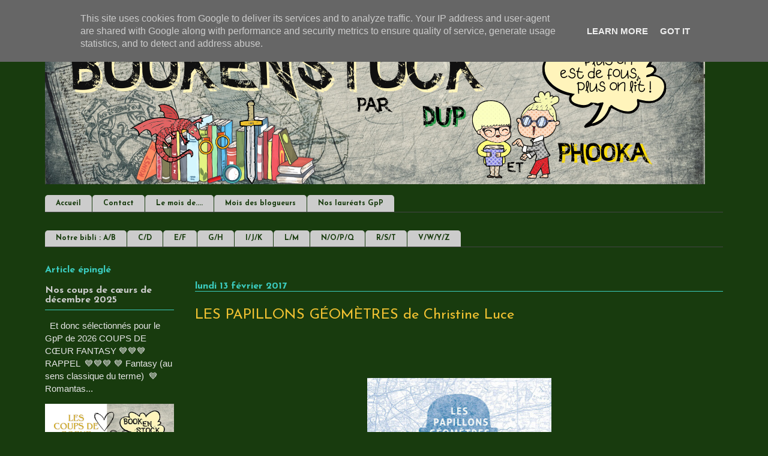

--- FILE ---
content_type: text/html; charset=UTF-8
request_url: https://www.bookenstock.fr/2017/02/les-papillons-geometres-de-christine.html
body_size: 24596
content:
<!DOCTYPE html>
<html class='v2' dir='ltr' lang='fr' xmlns='http://www.w3.org/1999/xhtml' xmlns:b='http://www.google.com/2005/gml/b' xmlns:data='http://www.google.com/2005/gml/data' xmlns:expr='http://www.google.com/2005/gml/expr'>
<head>
<link href='https://www.blogger.com/static/v1/widgets/335934321-css_bundle_v2.css' rel='stylesheet' type='text/css'/>
<meta content='width=1100' name='viewport'/>
<meta content='text/html; charset=UTF-8' http-equiv='Content-Type'/>
<meta content='blogger' name='generator'/>
<link href='https://www.bookenstock.fr/favicon.ico' rel='icon' type='image/x-icon'/>
<link href='https://www.bookenstock.fr/2017/02/les-papillons-geometres-de-christine.html' rel='canonical'/>
<link rel="alternate" type="application/atom+xml" title="Book en Stock - Atom" href="https://www.bookenstock.fr/feeds/posts/default" />
<link rel="alternate" type="application/rss+xml" title="Book en Stock - RSS" href="https://www.bookenstock.fr/feeds/posts/default?alt=rss" />
<link rel="service.post" type="application/atom+xml" title="Book en Stock - Atom" href="https://www.blogger.com/feeds/3755509751250703627/posts/default" />

<link rel="alternate" type="application/atom+xml" title="Book en Stock - Atom" href="https://www.bookenstock.fr/feeds/2730216558476580780/comments/default" />
<!--Can't find substitution for tag [blog.ieCssRetrofitLinks]-->
<link href='https://blogger.googleusercontent.com/img/b/R29vZ2xl/AVvXsEiIrVRmsmbnOrBWDRypRwt9Ta5Bi4DJiINQMq7dLZ8voCahprK2j-XUkNSh6DwpRjOmSjHUoIumzhVUrgdrNDHNDSw3-50JWbPn7QeMfOC-pTOAT7dDEwXtyjAburbv_spHC86xH6aIAeM/s400/Les+papillons+g%25C3%25A9om%25C3%25A8tres.jpg' rel='image_src'/>
<meta content='https://www.bookenstock.fr/2017/02/les-papillons-geometres-de-christine.html' property='og:url'/>
<meta content='LES PAPILLONS GÉOMÈTRES de Christine Luce ' property='og:title'/>
<meta content='Deux copines, une passion commune: la lecture. De la fantasy, de l&#39;urban, de la romantasy et parfois de la SF. Venez découvrir nos chroniques !' property='og:description'/>
<meta content='https://blogger.googleusercontent.com/img/b/R29vZ2xl/AVvXsEiIrVRmsmbnOrBWDRypRwt9Ta5Bi4DJiINQMq7dLZ8voCahprK2j-XUkNSh6DwpRjOmSjHUoIumzhVUrgdrNDHNDSw3-50JWbPn7QeMfOC-pTOAT7dDEwXtyjAburbv_spHC86xH6aIAeM/w1200-h630-p-k-no-nu/Les+papillons+g%25C3%25A9om%25C3%25A8tres.jpg' property='og:image'/>
<title>
LES PAPILLONS GÉOMÈTRES de Christine Luce 
</title>
<style type='text/css'>@font-face{font-family:'Josefin Sans';font-style:normal;font-weight:400;font-display:swap;src:url(//fonts.gstatic.com/s/josefinsans/v34/Qw3aZQNVED7rKGKxtqIqX5EUAnx4Vn8siqM7.woff2)format('woff2');unicode-range:U+0102-0103,U+0110-0111,U+0128-0129,U+0168-0169,U+01A0-01A1,U+01AF-01B0,U+0300-0301,U+0303-0304,U+0308-0309,U+0323,U+0329,U+1EA0-1EF9,U+20AB;}@font-face{font-family:'Josefin Sans';font-style:normal;font-weight:400;font-display:swap;src:url(//fonts.gstatic.com/s/josefinsans/v34/Qw3aZQNVED7rKGKxtqIqX5EUA3x4Vn8siqM7.woff2)format('woff2');unicode-range:U+0100-02BA,U+02BD-02C5,U+02C7-02CC,U+02CE-02D7,U+02DD-02FF,U+0304,U+0308,U+0329,U+1D00-1DBF,U+1E00-1E9F,U+1EF2-1EFF,U+2020,U+20A0-20AB,U+20AD-20C0,U+2113,U+2C60-2C7F,U+A720-A7FF;}@font-face{font-family:'Josefin Sans';font-style:normal;font-weight:400;font-display:swap;src:url(//fonts.gstatic.com/s/josefinsans/v34/Qw3aZQNVED7rKGKxtqIqX5EUDXx4Vn8sig.woff2)format('woff2');unicode-range:U+0000-00FF,U+0131,U+0152-0153,U+02BB-02BC,U+02C6,U+02DA,U+02DC,U+0304,U+0308,U+0329,U+2000-206F,U+20AC,U+2122,U+2191,U+2193,U+2212,U+2215,U+FEFF,U+FFFD;}@font-face{font-family:'Josefin Sans';font-style:normal;font-weight:700;font-display:swap;src:url(//fonts.gstatic.com/s/josefinsans/v34/Qw3aZQNVED7rKGKxtqIqX5EUAnx4Vn8siqM7.woff2)format('woff2');unicode-range:U+0102-0103,U+0110-0111,U+0128-0129,U+0168-0169,U+01A0-01A1,U+01AF-01B0,U+0300-0301,U+0303-0304,U+0308-0309,U+0323,U+0329,U+1EA0-1EF9,U+20AB;}@font-face{font-family:'Josefin Sans';font-style:normal;font-weight:700;font-display:swap;src:url(//fonts.gstatic.com/s/josefinsans/v34/Qw3aZQNVED7rKGKxtqIqX5EUA3x4Vn8siqM7.woff2)format('woff2');unicode-range:U+0100-02BA,U+02BD-02C5,U+02C7-02CC,U+02CE-02D7,U+02DD-02FF,U+0304,U+0308,U+0329,U+1D00-1DBF,U+1E00-1E9F,U+1EF2-1EFF,U+2020,U+20A0-20AB,U+20AD-20C0,U+2113,U+2C60-2C7F,U+A720-A7FF;}@font-face{font-family:'Josefin Sans';font-style:normal;font-weight:700;font-display:swap;src:url(//fonts.gstatic.com/s/josefinsans/v34/Qw3aZQNVED7rKGKxtqIqX5EUDXx4Vn8sig.woff2)format('woff2');unicode-range:U+0000-00FF,U+0131,U+0152-0153,U+02BB-02BC,U+02C6,U+02DA,U+02DC,U+0304,U+0308,U+0329,U+2000-206F,U+20AC,U+2122,U+2191,U+2193,U+2212,U+2215,U+FEFF,U+FFFD;}</style>
<style id='page-skin-1' type='text/css'><!--
/*
-----------------------------------------------
Blogger Template Style
Name:     Ethereal
Designer: Jason Morrow
URL:      jasonmorrow.etsy.com
----------------------------------------------- */
/* Variable definitions
====================
<Variable name="keycolor" description="Main Color" type="color" default="#000000"/>
<Group description="Body Text" selector="body">
<Variable name="body.font" description="Font" type="font"
default="normal normal 13px Arial, Tahoma, Helvetica, FreeSans, sans-serif"/>
<Variable name="body.text.color" description="Text Color" type="color" default="#666666"/>
</Group>
<Group description="Background" selector=".body-fauxcolumns-outer">
<Variable name="body.background.color" description="Outer Background" type="color" default="#fb5e53"/>
<Variable name="content.background.color" description="Main Background" type="color" default="#ffffff"/>
<Variable name="body.border.color" description="Border Color" type="color" default="#fb5e53"/>
</Group>
<Group description="Links" selector=".main-inner">
<Variable name="link.color" description="Link Color" type="color" default="#2198a6"/>
<Variable name="link.visited.color" description="Visited Color" type="color" default="#4d469c"/>
<Variable name="link.hover.color" description="Hover Color" type="color" default="#cccccc"/>
</Group>
<Group description="Blog Title" selector=".header h1">
<Variable name="header.font" description="Font" type="font"
default="normal normal 60px Times, 'Times New Roman', FreeSerif, serif"/>
<Variable name="header.text.color" description="Text Color" type="color" default="#ff8b8b"/>
</Group>
<Group description="Blog Description" selector=".header .description">
<Variable name="description.text.color" description="Description Color" type="color"
default="#666666"/>
</Group>
<Group description="Tabs Text" selector=".tabs-inner .widget li a">
<Variable name="tabs.font" description="Font" type="font"
default="normal normal 12px Arial, Tahoma, Helvetica, FreeSans, sans-serif"/>
<Variable name="tabs.selected.text.color" description="Selected Color" type="color" default="#ffffff"/>
<Variable name="tabs.text.color" description="Text Color" type="color" default="#e5e5e5"/>
</Group>
<Group description="Tabs Background" selector=".tabs-outer .PageList">
<Variable name="tabs.selected.background.color" description="Selected Color" type="color" default="#ffa183"/>
<Variable name="tabs.background.color" description="Background Color" type="color" default="#ffdfc7"/>
<Variable name="tabs.border.bevel.color" description="Bevel Color" type="color" default="#fb5e53"/>
</Group>
<Group description="Post Title" selector="h1.post-title, h4, h1.post-title a">
<Variable name="post.title.font" description="Font" type="font"
default="normal normal 24px Times, Times New Roman, serif"/>
<Variable name="post.title.text.color" description="Text Color" type="color" default="#2198a6"/>
</Group>
<Group description="Gadget Title" selector="h3">
<Variable name="widget.title.font" description="Title Font" type="font"
default="normal bold 12px Arial, Tahoma, Helvetica, FreeSans, sans-serif"/>
<Variable name="widget.title.text.color" description="Text Color" type="color" default="#e5e5e5"/>
<Variable name="widget.title.border.bevel.color" description="Bevel Color" type="color" default="#dbdbdb"/>
</Group>
<Group description="Accents" selector=".main-inner .widget">
<Variable name="widget.alternate.text.color" description="Alternate Color" type="color" default="#cccccc"/>
<Variable name="widget.border.bevel.color" description="Bevel Color" type="color" default="#dbdbdb"/>
</Group>
<Variable name="body.background" description="Body Background" type="background"
color="#183b0e" default="$(color) none repeat-x scroll top left"/>
<Variable name="body.background.gradient" description="Body Gradient Cap" type="url"
default="none"/>
<Variable name="body.background.imageBorder" description="Body Image Border" type="url"
default="none"/>
<Variable name="body.background.imageBorder.position.left" description="Body Image Border Left" type="length"
default="0" min="0" max="400px"/>
<Variable name="body.background.imageBorder.position.right" description="Body Image Border Right" type="length"
default="0" min="0" max="400px"/>
<Variable name="header.background.gradient" description="Header Background Gradient" type="url" default="none"/>
<Variable name="content.background.gradient" description="Content Gradient" type="url" default="none"/>
<Variable name="link.decoration" description="Link Decoration" type="string" default="none"/>
<Variable name="link.visited.decoration" description="Link Visited Decoration" type="string" default="none"/>
<Variable name="link.hover.decoration" description="Link Hover Decoration" type="string" default="underline"/>
<Variable name="widget.padding.top" description="Widget Padding Top" type="length" default="15px" min="0" max="100px"/>
<Variable name="date.space" description="Date Space" type="length" default="15px" min="0" max="100px"/>
<Variable name="post.first.padding.top" description="First Post Padding Top" type="length" default="0" min="0" max="100px"/>
<Variable name="mobile.background.overlay" description="Mobile Background Overlay" type="string" default=""/>
<Variable name="mobile.background.size" description="Mobile Background Size" type="string" default="auto"/>
<Variable name="startSide" description="Side where text starts in blog language" type="automatic" default="left"/>
<Variable name="endSide" description="Side where text ends in blog language" type="automatic" default="right"/>
*/
/* Content
----------------------------------------------- */
body {
font: normal normal 15px Verdana, Geneva, sans-serif;
color: #e5e5e5;
background: #183b0e none no-repeat scroll center center;
}
html body .content-outer {
min-width: 0;
max-width: 100%;
width: 100%;
}
a:link {
text-decoration: none;
color: #cccccc;
}
a:visited {
text-decoration: none;
color: #94e35a;
}
a:hover {
text-decoration: underline;
color: #00ffff;
}
.main-inner {
padding-top: 15px;
}
.body-fauxcolumn-outer {
background: transparent none repeat-x scroll top center;
}
.content-fauxcolumns .fauxcolumn-inner {
background: #183b0e none repeat-x scroll top left;
border-left: 1px solid rgba(0, 0, 0, 0);
border-right: 1px solid rgba(0, 0, 0, 0);
}
/* Flexible Background
----------------------------------------------- */
.content-fauxcolumn-outer .fauxborder-left {
width: 100%;
padding-left: 0;
margin-left: -0;
background-color: transparent;
background-image: none;
background-repeat: no-repeat;
background-position: left top;
}
.content-fauxcolumn-outer .fauxborder-right {
margin-right: -0;
width: 0;
background-color: transparent;
background-image: none;
background-repeat: no-repeat;
background-position: right top;
}
/* Columns
----------------------------------------------- */
.content-inner {
padding: 0;
}
/* Header
----------------------------------------------- */
.header-inner {
padding: 27px 0 3px;
}
.header-inner .section {
margin: 0 35px;
}
.Header h1 {
font: normal normal 60px Times, 'Times New Roman', FreeSerif, serif;
color: #cccccc;
}
.Header h1 a {
color: #cccccc;
}
.Header .description {
font-size: 115%;
color: #cccccc;
}
.header-inner .Header .titlewrapper,
.header-inner .Header .descriptionwrapper {
padding-left: 0;
padding-right: 0;
margin-bottom: 0;
}
/* Tabs
----------------------------------------------- */
.tabs-outer {
position: relative;
background: transparent;
}
.tabs-cap-top, .tabs-cap-bottom {
position: absolute;
width: 100%;
}
.tabs-cap-bottom {
bottom: 0;
}
.tabs-inner {
padding: 15px;
}
.tabs-inner .section {
margin: 0 35px;
}
*+html body .tabs-inner .widget li {
padding: 1px;
}
.PageList {
border-bottom: 1px solid #444444;
}
.tabs-inner .widget li.selected a,
.tabs-inner .widget li a:hover {
position: relative;
-moz-border-radius-topleft: 5px;
-moz-border-radius-topright: 5px;
-webkit-border-top-left-radius: 5px;
-webkit-border-top-right-radius: 5px;
-goog-ms-border-top-left-radius: 5px;
-goog-ms-border-top-right-radius: 5px;
border-top-left-radius: 5px;
border-top-right-radius: 5px;
background: #666666 none ;
color: #f3f3f3;
}
.tabs-inner .widget li a {
display: inline-block;
margin: 0;
margin-right: 1px;
padding: .65em 1.5em;
font: normal bold 12px Josefin Sans;
color: #183b0e;
background-color: #cccccc;
-moz-border-radius-topleft: 5px;
-moz-border-radius-topright: 5px;
-webkit-border-top-left-radius: 5px;
-webkit-border-top-right-radius: 5px;
-goog-ms-border-top-left-radius: 5px;
-goog-ms-border-top-right-radius: 5px;
border-top-left-radius: 5px;
border-top-right-radius: 5px;
}
/* Headings
----------------------------------------------- */
h2 {
font: normal bold 16px Josefin Sans;
color: #3bccbf;
}
h3 {
font: normal bold 16px Josefin Sans;
color: #3bccbf;
}
h5 {
font: normal bold 16px Josefin Sans;
color: #3bccbf;
}
/* Widgets
----------------------------------------------- */
.main-inner .column-left-inner {
padding: 0 0 0 20px;
}
.main-inner .column-left-inner .section {
margin-right: 0;
}
.main-inner .column-right-inner {
padding: 0 20px 0 0;
}
.main-inner .column-right-inner .section {
margin-left: 0;
}
.main-inner .section {
padding: 0;
}
.main-inner .widget {
padding: 0 0 15px;
margin: 20px 0;
border-bottom: 1px solid rgba(0, 0, 0, 0);
}
.main-inner .widget h3 {
margin: 0;
padding: .6em 0 .5em;
}
.footer-inner .widget h3 {
padding: 0 0 .4em;
}
.main-inner .widget h3 + div, .footer-inner .widget h3 + div {
padding-top: 15px;
}
.main-inner .widget .widget-content {
margin: 0;
padding: 15px 0 0;
}
.main-inner .widget ul, .main-inner .widget #ArchiveList ul.flat {
margin: -15px -15px -15px;
padding: 0;
list-style: none;
}
.main-inner .sidebar .widget h3 {
border-bottom: 1px solid #3bccbf;
}
.main-inner .widget #ArchiveList {
margin: -15px 0 0;
}
.main-inner .widget ul li, .main-inner .widget #ArchiveList ul.flat li {
padding: .5em 15px;
text-indent: 0;
}
.main-inner .widget #ArchiveList ul li {
padding-top: .25em;
padding-bottom: .25em;
}
.main-inner .widget ul li:first-child, .main-inner .widget #ArchiveList ul.flat li:first-child {
border-top: none;
}
.main-inner .widget ul li:last-child, .main-inner .widget #ArchiveList ul.flat li:last-child {
border-bottom: none;
}
.main-inner .widget .post-body ul {
padding: 0 2.5em;
margin: .5em 0;
list-style: disc;
}
.main-inner .widget .post-body ul li {
padding: 0.25em 0;
margin-bottom: .25em;
color: #e5e5e5;
border: none;
}
.footer-inner .widget ul {
padding: 0;
list-style: none;
}
.widget .zippy {
color: #cccccc;
}
/* Posts
----------------------------------------------- */
.main.section {
margin: 0 20px;
}
body .main-inner .Blog {
padding: 0;
background-color: transparent;
border: none;
}
.main-inner .widget h5.date-header {
border-bottom: 1px solid #3bccbf;
}
.date-outer {
position: relative;
margin: 15px 0 20px;
}
.date-outer:first-child {
margin-top: 0;
}
.date-posts {
clear: both;
}
.post-outer, .inline-ad {
border-bottom: 1px solid rgba(0, 0, 0, 0);
padding: 30px 0;
}
.post-outer {
padding-bottom: 10px;
}
.post-outer:first-child {
padding-top: 0;
border-top: none;
}
.post-outer:last-child, .inline-ad:last-child {
border-bottom: none;
}
.post-body img {
padding: 8px;
}
h1.post-title, h4 {
font: normal normal 24px Josefin Sans;
color: #f1c232;
}
h1.post-title a {
font: normal normal 24px Josefin Sans;
color: #f1c232;
text-decoration: none;
}
h1.post-title a:hover {
color: #00ffff;
text-decoration: underline;
}
.post-header {
margin: 0 0 1.5em;
}
.post-body {
line-height: 1.4;
}
.post-footer {
margin: 1.5em 0 0;
}
#blog-pager {
padding: 15px;
}
.blog-feeds, .post-feeds {
margin: 1em 0;
text-align: center;
}
.post-outer .comments {
margin-top: 2em;
}
/* Comments
----------------------------------------------- */
.comments .comments-content .icon.blog-author {
background-repeat: no-repeat;
background-image: url([data-uri]);
}
.comments .comments-content .loadmore a {
background: #183b0e none repeat-x scroll top left;
}
.comments .comments-content .loadmore a {
border-top: 1px solid #3bccbf;
border-bottom: 1px solid #3bccbf;
}
.comments .comment-thread.inline-thread {
background: #183b0e none repeat-x scroll top left;
}
.comments .continue {
border-top: 2px solid #3bccbf;
}
/* Footer
----------------------------------------------- */
.footer-inner {
padding: 30px 0;
overflow: hidden;
}
/* Mobile
----------------------------------------------- */
body.mobile  {
background-size: auto
}
.mobile .body-fauxcolumn-outer {
background: ;
}
.mobile .content-fauxcolumns .fauxcolumn-inner {
opacity: 0.75;
}
.mobile .content-fauxcolumn-outer .fauxborder-right {
margin-right: 0;
}
.mobile-link-button {
background-color: #666666;
}
.mobile-link-button a:link, .mobile-link-button a:visited {
color: #f3f3f3;
}
.mobile-index-contents {
color: #E5E5E5;
}
.mobile .body-fauxcolumn-outer {
background-size: 100% auto;
}
.mobile .mobile-date-outer {
border-bottom: transparent;
}
.mobile .PageList {
border-bottom: none;
}
.mobile .tabs-inner .section {
margin: 0;
}
.mobile .tabs-inner .PageList .widget-content {
background: #666666 none;
color: #f3f3f3;
}
.mobile .tabs-inner .PageList .widget-content .pagelist-arrow {
border-left: 1px solid #f3f3f3;
}
.mobile .footer-inner {
overflow: visible;
}
body.mobile .AdSense {
margin: 0 -10px;
}

--></style>
<style id='template-skin-1' type='text/css'><!--
body {
min-width: 1200px;
}
.content-outer, .content-fauxcolumn-outer, .region-inner {
min-width: 1200px;
max-width: 1200px;
_width: 1200px;
}
.main-inner .columns {
padding-left: 250px;
padding-right: 0px;
}
.main-inner .fauxcolumn-center-outer {
left: 250px;
right: 0px;
/* IE6 does not respect left and right together */
_width: expression(this.parentNode.offsetWidth -
parseInt("250px") -
parseInt("0px") + 'px');
}
.main-inner .fauxcolumn-left-outer {
width: 250px;
}
.main-inner .fauxcolumn-right-outer {
width: 0px;
}
.main-inner .column-left-outer {
width: 250px;
right: 100%;
margin-left: -250px;
}
.main-inner .column-right-outer {
width: 0px;
margin-right: -0px;
}
#layout {
min-width: 0;
}
#layout .content-outer {
min-width: 0;
width: 800px;
}
#layout .region-inner {
min-width: 0;
width: auto;
}
body#layout div.add_widget {
padding: 8px;
}
body#layout div.add_widget a {
margin-left: 32px;
}
--></style>
<!-- Google tag (gtag.js) -->
<script async='true' src='https://www.googletagmanager.com/gtag/js?id=G-Z4VRR605JY'></script>
<script>
        window.dataLayer = window.dataLayer || [];
        function gtag(){dataLayer.push(arguments);}
        gtag('js', new Date());
        gtag('config', 'G-Z4VRR605JY');
      </script>
<link href='https://www.blogger.com/dyn-css/authorization.css?targetBlogID=3755509751250703627&amp;zx=f0a79475-662b-44a8-a971-db1cef41fe2c' media='none' onload='if(media!=&#39;all&#39;)media=&#39;all&#39;' rel='stylesheet'/><noscript><link href='https://www.blogger.com/dyn-css/authorization.css?targetBlogID=3755509751250703627&amp;zx=f0a79475-662b-44a8-a971-db1cef41fe2c' rel='stylesheet'/></noscript>
<meta name='google-adsense-platform-account' content='ca-host-pub-1556223355139109'/>
<meta name='google-adsense-platform-domain' content='blogspot.com'/>

<script type="text/javascript" language="javascript">
  // Supply ads personalization default for EEA readers
  // See https://www.blogger.com/go/adspersonalization
  adsbygoogle = window.adsbygoogle || [];
  if (typeof adsbygoogle.requestNonPersonalizedAds === 'undefined') {
    adsbygoogle.requestNonPersonalizedAds = 1;
  }
</script>


</head>
<body class='loading'>
<div class='navbar section' id='navbar' name='Navbar'><div class='widget Navbar' data-version='1' id='Navbar1'><script type="text/javascript">
    function setAttributeOnload(object, attribute, val) {
      if(window.addEventListener) {
        window.addEventListener('load',
          function(){ object[attribute] = val; }, false);
      } else {
        window.attachEvent('onload', function(){ object[attribute] = val; });
      }
    }
  </script>
<div id="navbar-iframe-container"></div>
<script type="text/javascript" src="https://apis.google.com/js/platform.js"></script>
<script type="text/javascript">
      gapi.load("gapi.iframes:gapi.iframes.style.bubble", function() {
        if (gapi.iframes && gapi.iframes.getContext) {
          gapi.iframes.getContext().openChild({
              url: 'https://www.blogger.com/navbar/3755509751250703627?po\x3d2730216558476580780\x26origin\x3dhttps://www.bookenstock.fr',
              where: document.getElementById("navbar-iframe-container"),
              id: "navbar-iframe"
          });
        }
      });
    </script><script type="text/javascript">
(function() {
var script = document.createElement('script');
script.type = 'text/javascript';
script.src = '//pagead2.googlesyndication.com/pagead/js/google_top_exp.js';
var head = document.getElementsByTagName('head')[0];
if (head) {
head.appendChild(script);
}})();
</script>
</div></div>
<div class='body-fauxcolumns'>
<div class='fauxcolumn-outer body-fauxcolumn-outer'>
<div class='cap-top'>
<div class='cap-left'></div>
<div class='cap-right'></div>
</div>
<div class='fauxborder-left'>
<div class='fauxborder-right'></div>
<div class='fauxcolumn-inner'>
</div>
</div>
<div class='cap-bottom'>
<div class='cap-left'></div>
<div class='cap-right'></div>
</div>
</div>
</div>
<div class='content'>
<div class='content-fauxcolumns'>
<div class='fauxcolumn-outer content-fauxcolumn-outer'>
<div class='cap-top'>
<div class='cap-left'></div>
<div class='cap-right'></div>
</div>
<div class='fauxborder-left'>
<div class='fauxborder-right'></div>
<div class='fauxcolumn-inner'>
</div>
</div>
<div class='cap-bottom'>
<div class='cap-left'></div>
<div class='cap-right'></div>
</div>
</div>
</div>
<div class='content-outer'>
<div class='content-cap-top cap-top'>
<div class='cap-left'></div>
<div class='cap-right'></div>
</div>
<div class='fauxborder-left content-fauxborder-left'>
<div class='fauxborder-right content-fauxborder-right'></div>
<div class='content-inner'>
<header>
<div class='header-outer'>
<div class='header-cap-top cap-top'>
<div class='cap-left'></div>
<div class='cap-right'></div>
</div>
<div class='fauxborder-left header-fauxborder-left'>
<div class='fauxborder-right header-fauxborder-right'></div>
<div class='region-inner header-inner'>
<div class='header section' id='header' name='En-tête'><div class='widget Header' data-version='1' id='Header1'>
<div id='header-inner'>
<a href='https://www.bookenstock.fr/' style='display: block'>
<img alt='Book en Stock' height='250px; ' id='Header1_headerimg' src='https://blogger.googleusercontent.com/img/b/R29vZ2xl/AVvXsEi_Jl9AELEKyLOVtCYu72mSPj8qRGzme84gI7xnP9WYssVTZtivb_e0iU2zIk2epfBuDSUdWJsh4ezyGIQDBVsjc8B-oWXWGEQO0fenUSbCmA5OuTnEK4F-mHAjCdR37MV245Be6-o6ro4/s1100/banni%25C3%25A8re-new.png' style='display: block' width='1100px; '/>
</a>
</div>
</div></div>
</div>
</div>
<div class='header-cap-bottom cap-bottom'>
<div class='cap-left'></div>
<div class='cap-right'></div>
</div>
</div>
</header>
<div class='tabs-outer'>
<div class='tabs-cap-top cap-top'>
<div class='cap-left'></div>
<div class='cap-right'></div>
</div>
<div class='fauxborder-left tabs-fauxborder-left'>
<div class='fauxborder-right tabs-fauxborder-right'></div>
<div class='region-inner tabs-inner'>
<div class='tabs section' id='crosscol' name='Toutes les colonnes'><div class='widget PageList' data-version='1' id='PageList2'>
<div class='widget-content'>
<ul>
<li>
<a href='https://bookenstock.blogspot.com/'>Accueil</a>
</li>
<li>
<a href='https://bookenstock.blogspot.com/p/contact.html'>Contact</a>
</li>
<li>
<a href='https://bookenstock.blogspot.com/p/le-mois-de.html'>Le mois de....</a>
</li>
<li>
<a href='https://www.bookenstock.fr/p/mois-des-blogueurs.html'>Mois des blogueurs</a>
</li>
<li>
<a href='https://bookenstock.blogspot.com/p/gpp.html'>Nos lauréats GpP</a>
</li>
</ul>
<div class='clear'></div>
</div>
</div></div>
<div class='tabs section' id='crosscol-overflow' name='Cross-Column 2'><div class='widget PageList' data-version='1' id='PageList1'>
<div class='widget-content'>
<ul>
<li>
<a href='https://www.bookenstock.fr/p/ab.html'>Notre bibli : A/B</a>
</li>
<li>
<a href='https://www.bookenstock.fr/p/cd.html'>C/D</a>
</li>
<li>
<a href='https://www.bookenstock.fr/p/ef.html'>E/F</a>
</li>
<li>
<a href='https://www.bookenstock.fr/p/gh.html'>G/H</a>
</li>
<li>
<a href='https://www.bookenstock.fr/p/ijk.html'>I/J/K</a>
</li>
<li>
<a href='https://www.bookenstock.fr/p/lm.html'>L/M</a>
</li>
<li>
<a href='https://www.bookenstock.fr/p/nop.html'>N/O/P/Q</a>
</li>
<li>
<a href='https://www.bookenstock.fr/p/rst.html'>R/S/T</a>
</li>
<li>
<a href='https://www.bookenstock.fr/p/vz.html'>V/W/Y/Z </a>
</li>
</ul>
<div class='clear'></div>
</div>
</div></div>
</div>
</div>
<div class='tabs-cap-bottom cap-bottom'>
<div class='cap-left'></div>
<div class='cap-right'></div>
</div>
</div>
<div class='main-outer'>
<div class='main-cap-top cap-top'>
<div class='cap-left'></div>
<div class='cap-right'></div>
</div>
<div class='fauxborder-left main-fauxborder-left'>
<div class='fauxborder-right main-fauxborder-right'></div>
<div class='region-inner main-inner'>
<div class='columns fauxcolumns'>
<div class='fauxcolumn-outer fauxcolumn-center-outer'>
<div class='cap-top'>
<div class='cap-left'></div>
<div class='cap-right'></div>
</div>
<div class='fauxborder-left'>
<div class='fauxborder-right'></div>
<div class='fauxcolumn-inner'>
</div>
</div>
<div class='cap-bottom'>
<div class='cap-left'></div>
<div class='cap-right'></div>
</div>
</div>
<div class='fauxcolumn-outer fauxcolumn-left-outer'>
<div class='cap-top'>
<div class='cap-left'></div>
<div class='cap-right'></div>
</div>
<div class='fauxborder-left'>
<div class='fauxborder-right'></div>
<div class='fauxcolumn-inner'>
</div>
</div>
<div class='cap-bottom'>
<div class='cap-left'></div>
<div class='cap-right'></div>
</div>
</div>
<div class='fauxcolumn-outer fauxcolumn-right-outer'>
<div class='cap-top'>
<div class='cap-left'></div>
<div class='cap-right'></div>
</div>
<div class='fauxborder-left'>
<div class='fauxborder-right'></div>
<div class='fauxcolumn-inner'>
</div>
</div>
<div class='cap-bottom'>
<div class='cap-left'></div>
<div class='cap-right'></div>
</div>
</div>
<!-- corrects IE6 width calculation -->
<div class='columns-inner'>
<div class='column-center-outer'>
<div class='column-center-inner'>
<div class='main section' id='main' name='Principal'><div class='widget Blog' data-version='1' id='Blog1'>
<div class='blog-posts hfeed'>

          <div class="date-outer">
        
<h5 class='date-header'><span>lundi 13 février 2017</span></h5>

          <div class="date-posts">
        
<div class='post-outer'>
<div class='post hentry uncustomized-post-template' itemprop='blogPost' itemscope='itemscope' itemtype='http://schema.org/BlogPosting'>
<meta content='https://blogger.googleusercontent.com/img/b/R29vZ2xl/AVvXsEiIrVRmsmbnOrBWDRypRwt9Ta5Bi4DJiINQMq7dLZ8voCahprK2j-XUkNSh6DwpRjOmSjHUoIumzhVUrgdrNDHNDSw3-50JWbPn7QeMfOC-pTOAT7dDEwXtyjAburbv_spHC86xH6aIAeM/s400/Les+papillons+g%25C3%25A9om%25C3%25A8tres.jpg' itemprop='image_url'/>
<meta content='3755509751250703627' itemprop='blogId'/>
<meta content='2730216558476580780' itemprop='postId'/>
<a name='2730216558476580780'></a>
<h1 class='post-title entry-title' itemprop='name'>
LES PAPILLONS GÉOMÈTRES de Christine Luce 
</h1>
<div class='post-header'>
<div class='post-header-line-1'></div>
</div>
<div class='post-body entry-content' id='post-body-2730216558476580780' itemprop='description articleBody'>
<br />
<br />
<br />
<div class="separator" style="clear: both; text-align: center;">
<a href="https://blogger.googleusercontent.com/img/b/R29vZ2xl/AVvXsEiIrVRmsmbnOrBWDRypRwt9Ta5Bi4DJiINQMq7dLZ8voCahprK2j-XUkNSh6DwpRjOmSjHUoIumzhVUrgdrNDHNDSw3-50JWbPn7QeMfOC-pTOAT7dDEwXtyjAburbv_spHC86xH6aIAeM/s1600/Les+papillons+g%25C3%25A9om%25C3%25A8tres.jpg" imageanchor="1" style="margin-left: 1em; margin-right: 1em;"><img border="0" height="400" src="https://blogger.googleusercontent.com/img/b/R29vZ2xl/AVvXsEiIrVRmsmbnOrBWDRypRwt9Ta5Bi4DJiINQMq7dLZ8voCahprK2j-XUkNSh6DwpRjOmSjHUoIumzhVUrgdrNDHNDSw3-50JWbPn7QeMfOC-pTOAT7dDEwXtyjAburbv_spHC86xH6aIAeM/s400/Les+papillons+g%25C3%25A9om%25C3%25A8tres.jpg" width="307" /></a></div>
<div class="separator" style="clear: both; text-align: center;">
<br /></div>
<div class="separator" style="clear: both; text-align: center;">
<b>Éditions Les moutons électriques</b></div>
<div class="separator" style="clear: both; text-align: center;">
<b>238 pages</b></div>
<div class="separator" style="clear: both; text-align: center;">
<b>15 euros</b></div>
<div class="separator" style="clear: both; text-align: center;">
<br /></div>
<div class="separator" style="clear: both; text-align: center;">
<br /></div>
<div class="separator" style="clear: both; text-align: left;">
<b><br /></b></div>
<div class="separator" style="clear: both; text-align: left;">
<b><br /></b></div>
<div class="separator" style="clear: both; text-align: left;">
<b>4ème de couv :</b></div>
<div class="separator" style="clear: both; text-align: left;">
<br /></div>
<br />
<div style="text-align: justify;">
<i>Eve a disparu il y a cinq ans, sans laisser ni corps ni trace.</i></div>
<i></i><br />
<div style="text-align: justify;">
<i><i>Enfuie avec un amant, d&#8217;après la police londonienne, mais morte selon l&#8217;époux inconsolable. En dépit de sa défiance, ce dernier a fait appel à une médium ; contre toute attente, Mademoiselle LaFay possède un réel talent pour joindre l&#8217;au-delà et réunit chaque année le couple pour un jour de félicité... sauf cette fois-ci : Eve n&#8217;apparaît pas.</i></i></div>
<i>
<div style="text-align: justify;">
<i>En ces temps de misère et de richesse insolente dans la société victorienne, la vie après la mort attise les espoirs des scientifiques. Mary-Gaëtane LaFay et son amie Maisy, deux femmes audacieuses, affrontent leurs frayeurs pour résoudre un mystère entre deux mondes crépusculaires. De l&#8217;autre côté, l&#8217;Enquêteur poursuit le même dessein. La frontière qui les sépare est plus ténue qu&#8217;ils ne l&#8217;imaginaient, ce qui les unit, infiniment supérieur. L&#8217;affaire Blake révélera une énigme de la taille des univers.</i></div>
</i><br />
<div>
<br /></div>
<div>
<br /></div>
<div>
<b><br /></b>
<b><span style="color: #93c47d;">L'avis de Dup :</span></b></div>
<div>
<br /></div>
<div>
<div style="text-align: justify;">
<span style="color: lime;">Ce <b>Papillons géomètres</b> est présenté par l'éditeur comme de la Fantasy spirite. Autant vous dire que dans ma tête cela fait juste un grand GNÉ ??? Et comme toujours, derrière une incompréhension, une méconnaissance vient une soif de savoir, de comprendre, de découvrir. Je me suis donc jetée sur ce roman et n'en ai fait qu'une bouchée. Alors soit, il n'est pas bien gros, mais surtout je l'ai trouvé captivant.</span></div>
</div>
<div>
<div style="text-align: justify;">
<span style="color: lime;"><br /></span></div>
</div>
<div>
<div style="text-align: justify;">
<span style="color: lime;">Ce roman est écrit dans un langage soutenu qui est parfaitement en accord avec l'époque dans laquelle se déroule cette histoire. Nous évoluons dans le Londres du début du vingtième siècle, aux ruelles baignant dans le fameux fog londonien, difficilement éclairées par les lueurs falotes des becs à gaz. À ce monde réel vient se superposer celui des spectres, des fantômes. Lui aussi fait de brumes, de flous, de décors qui par pans entiers s'effacent, s'effilochent, s'oublient. Que l'on soit d'un monde ou de l'autre, l'ambiance y est délétère, souvent glauque.</span></div>
</div>
<div>
<div style="text-align: justify;">
<span style="color: lime;"><br /></span></div>
</div>
<div>
<div style="text-align: justify;">
<span style="color: lime;">John Black va s'adresser à Mlle Lafay, médium comme toutes les femmes de sa lignée, car il a l'intime conviction que la disparition de sa femme ne peut s'expliquer que par son décès. Conviction confirmée par Mary-Gaëtane qui va mettre en relation les deux époux. Elle sera le pont entre ces deux mondes, le canal permettant le lien. Ainsi fut pris un rendez-vous annuel entre le couple Black. Mais cette dernière fois, Eve n'est pas venue.&nbsp;</span></div>
</div>
<div>
<div style="text-align: justify;">
<span style="color: lime;"><br /></span></div>
</div>
<div>
<div style="text-align: justify;">
<span style="color: lime;">John en a été tellement perturbé que son aura a été perçu par l'Enquêteur, un spectre passant à proximité. Ce dernier à l'intuition qu'il doit le suivre, mais il n'y arrive pas. Ils ne font pas ce qu'ils veulent les spectres, déjà qu'habituellement ils ne voient même pas les vivants. En cherchant Black, son enquête va l'amener dans le salon de Mlle Lafay. Et là, ô stupeur, ces deux là se voient ! Le salon de Mary-Gaëtane est devenu une sorte de passerelle entre le monde des vivants et le monde de l'après-vie. Ensemble ils vont enquêter sur la disparition du fantôme d'Eve, mais également sur celle bien réelle de John.</span></div>
</div>
<div>
<div style="text-align: justify;">
<span style="color: lime;"><br /></span></div>
</div>
<div>
<div style="text-align: justify;">
<span style="color: lime;">J'ai savouré les interactions entre Mary et l'Enquêteur. Ce dernier en quête d'identité, en recherche de son passé et de ses souvenirs dissous. L'auteur lui prête un humour pince-sans-rire très british que j'adore. Il tourne sans cesse en dérision sa non-vie pleine de solitude. Mary elle même est en quête de compréhension de ce don qu'elle possède, d'autant qu'il serait responsable de la folie de ses aïeules. L'amitié qu'elle partage avec Maisy, la belle métisse qui vit chez elle est elle aussi savoureuse. Maisy, adepte de magie vaudou, un brin sorcière donc, mais surtout pleine de joie de vivre et d'humour qui apportera beaucoup de soleil dans cette histoire pleine de brumes.</span></div>
</div>
<div>
<div style="text-align: justify;">
<span style="color: lime;"><br /></span></div>
</div>
<div>
<div style="text-align: justify;">
<span style="color: lime;">Je dois avouer cependant qu'une fois ma lecture achevée je me suis posée bien des questions quant au titre de ce roman. Et ce n'est que récemment que j'ai pu lire <a href="http://blog.moutons-electriques.fr/2017/02/05/entretien-avec-christine-luce-les-papillons-geometres/" target="_blank">cet article</a>, sur le blog des moutons électriques. Je vous conseille vivement de le lire avant, votre compréhension en sera grandement facilitée. Cet entretien avec Christine Luce a éclairé toutes les zones d'ombres qui restaient dans mon esprit. Mais je le redis, malgré ce flou, j'ai apprécié ma lecture et vous la recommande. Quant à moi, je me déclare plus que favorable à une nouvelle incursion dans ces mondes non parallèles mais juxtaposés, dans cette fameuse Fantasy spirite qui m'a ravie.&nbsp;</span></div>
</div>
<div>
<span style="color: lime;"><br /></span></div>
<div>
<br /></div>
<div style='clear: both;'></div>
</div>
<div class='post-footer'>
<div class='post-footer-line post-footer-line-1'>
<span class='post-author vcard'>
Publié par
<span class='fn' itemprop='author' itemscope='itemscope' itemtype='http://schema.org/Person'>
<meta content='https://www.blogger.com/profile/06939032021956015797' itemprop='url'/>
<a class='g-profile' href='https://www.blogger.com/profile/06939032021956015797' rel='author' title='author profile'>
<span itemprop='name'>Dup</span>
</a>
</span>
</span>
<span class='post-timestamp'>
</span>
<span class='reaction-buttons'>
</span>
<span class='post-comment-link'>
</span>
<span class='post-backlinks post-comment-link'>
</span>
<span class='post-icons'>
<span class='item-action'>
<a href='https://www.blogger.com/email-post/3755509751250703627/2730216558476580780' title='Envoyer l&#39;article par e-mail'>
<img alt='' class='icon-action' height='13' src='https://resources.blogblog.com/img/icon18_email.gif' width='18'/>
</a>
</span>
<span class='item-control blog-admin pid-19394200'>
<a href='https://www.blogger.com/post-edit.g?blogID=3755509751250703627&postID=2730216558476580780&from=pencil' title='Modifier l&#39;article'>
<img alt='' class='icon-action' height='18' src='https://resources.blogblog.com/img/icon18_edit_allbkg.gif' width='18'/>
</a>
</span>
</span>
<div class='post-share-buttons goog-inline-block'>
<a class='goog-inline-block share-button sb-email' href='https://www.blogger.com/share-post.g?blogID=3755509751250703627&postID=2730216558476580780&target=email' target='_blank' title='Envoyer par e-mail'><span class='share-button-link-text'>Envoyer par e-mail</span></a><a class='goog-inline-block share-button sb-blog' href='https://www.blogger.com/share-post.g?blogID=3755509751250703627&postID=2730216558476580780&target=blog' onclick='window.open(this.href, "_blank", "height=270,width=475"); return false;' target='_blank' title='BlogThis!'><span class='share-button-link-text'>BlogThis!</span></a><a class='goog-inline-block share-button sb-twitter' href='https://www.blogger.com/share-post.g?blogID=3755509751250703627&postID=2730216558476580780&target=twitter' target='_blank' title='Partager sur X'><span class='share-button-link-text'>Partager sur X</span></a><a class='goog-inline-block share-button sb-facebook' href='https://www.blogger.com/share-post.g?blogID=3755509751250703627&postID=2730216558476580780&target=facebook' onclick='window.open(this.href, "_blank", "height=430,width=640"); return false;' target='_blank' title='Partager sur Facebook'><span class='share-button-link-text'>Partager sur Facebook</span></a><a class='goog-inline-block share-button sb-pinterest' href='https://www.blogger.com/share-post.g?blogID=3755509751250703627&postID=2730216558476580780&target=pinterest' target='_blank' title='Partager sur Pinterest'><span class='share-button-link-text'>Partager sur Pinterest</span></a>
</div>
</div>
<div class='post-footer-line post-footer-line-2'>
<span class='post-labels'>
Libellés :
<a href='https://www.bookenstock.fr/search/label/Fantasy' rel='tag'>Fantasy</a>,
<a href='https://www.bookenstock.fr/search/label/Les%20Moutons%20%C3%89lectriques' rel='tag'>Les Moutons Électriques</a>
</span>
</div>
<div class='post-footer-line post-footer-line-3'>
<span class='post-location'>
</span>
</div>
</div>
</div>
<div class='comments' id='comments'>
<a name='comments'></a>
<h4>6&#160;commentaires:</h4>
<div id='Blog1_comments-block-wrapper'>
<dl class='avatar-comment-indent' id='comments-block'>
<dt class='comment-author ' id='c8767102785283969956'>
<a name='c8767102785283969956'></a>
<div class="avatar-image-container avatar-stock"><span dir="ltr"><a href="https://www.blogger.com/profile/01293531384182455149" target="" rel="nofollow" onclick="" class="avatar-hovercard" id="av-8767102785283969956-01293531384182455149"><img src="//www.blogger.com/img/blogger_logo_round_35.png" width="35" height="35" alt="" title="Boom">

</a></span></div>
<a href='https://www.blogger.com/profile/01293531384182455149' rel='nofollow'>Boom</a>
a dit&#8230;
</dt>
<dd class='comment-body' id='Blog1_cmt-8767102785283969956'>
<p>
Un roman qui m&#39;intrigue assez je dois dire :)
</p>
</dd>
<dd class='comment-footer'>
<span class='comment-timestamp'>
<a href='https://www.bookenstock.fr/2017/02/les-papillons-geometres-de-christine.html?showComment=1486982719424#c8767102785283969956' title='comment permalink'>
13 février 2017 à 11:45
</a>
<span class='item-control blog-admin pid-1282964738'>
<a class='comment-delete' href='https://www.blogger.com/comment/delete/3755509751250703627/8767102785283969956' title='Supprimer le commentaire'>
<img src='https://resources.blogblog.com/img/icon_delete13.gif'/>
</a>
</span>
</span>
</dd>
<dt class='comment-author ' id='c2512433668663385686'>
<a name='c2512433668663385686'></a>
<div class="avatar-image-container avatar-stock"><span dir="ltr"><a href="https://www.blogger.com/profile/13920470344511393446" target="" rel="nofollow" onclick="" class="avatar-hovercard" id="av-2512433668663385686-13920470344511393446"><img src="//www.blogger.com/img/blogger_logo_round_35.png" width="35" height="35" alt="" title="Elhyandra">

</a></span></div>
<a href='https://www.blogger.com/profile/13920470344511393446' rel='nofollow'>Elhyandra</a>
a dit&#8230;
</dt>
<dd class='comment-body' id='Blog1_cmt-2512433668663385686'>
<p>
Coucou,<br />Je suis encore à me demander comment je vais gérer ma chronique, c&#39;est déjà très flou dans ma mémoire alors que je l&#39;ai terminé il y a à peine quelques jours et je n&#39;en retiens qu&#39;une impression d&#39;ennui même si le début me plaisait bien...<br />Faudrait que j&#39;aille voir ce fameux entretien de l&#39;auteure voir un peu si j&#39;ai manqué quelque chose :-)
</p>
</dd>
<dd class='comment-footer'>
<span class='comment-timestamp'>
<a href='https://www.bookenstock.fr/2017/02/les-papillons-geometres-de-christine.html?showComment=1487011530399#c2512433668663385686' title='comment permalink'>
13 février 2017 à 19:45
</a>
<span class='item-control blog-admin pid-1524581548'>
<a class='comment-delete' href='https://www.blogger.com/comment/delete/3755509751250703627/2512433668663385686' title='Supprimer le commentaire'>
<img src='https://resources.blogblog.com/img/icon_delete13.gif'/>
</a>
</span>
</span>
</dd>
<dt class='comment-author blog-author' id='c6056417323758829901'>
<a name='c6056417323758829901'></a>
<div class="avatar-image-container vcard"><span dir="ltr"><a href="https://www.blogger.com/profile/06939032021956015797" target="" rel="nofollow" onclick="" class="avatar-hovercard" id="av-6056417323758829901-06939032021956015797"><img src="https://resources.blogblog.com/img/blank.gif" width="35" height="35" class="delayLoad" style="display: none;" longdesc="//blogger.googleusercontent.com/img/b/R29vZ2xl/AVvXsEiNdg7LqqaHioy9f5sOElVH-SkTVxuVuw7mx0f7KnbMRi4nLvKVNl_wiHErphagI1wr8T_LIIFWvQnAqrhtH89r6AXR1yK91p8QvD71Y2U28X04-j17lTIGJrV-xRBxF9g/s45-c/loisel_feesurlivre_granit-petit.jpg" alt="" title="Dup">

<noscript><img src="//blogger.googleusercontent.com/img/b/R29vZ2xl/AVvXsEiNdg7LqqaHioy9f5sOElVH-SkTVxuVuw7mx0f7KnbMRi4nLvKVNl_wiHErphagI1wr8T_LIIFWvQnAqrhtH89r6AXR1yK91p8QvD71Y2U28X04-j17lTIGJrV-xRBxF9g/s45-c/loisel_feesurlivre_granit-petit.jpg" width="35" height="35" class="photo" alt=""></noscript></a></span></div>
<a href='https://www.blogger.com/profile/06939032021956015797' rel='nofollow'>Dup</a>
a dit&#8230;
</dt>
<dd class='comment-body' id='Blog1_cmt-6056417323758829901'>
<p>
Mince ! Et moi qui ai oublié de mettre le lien !<br />Je le rajoute de suite ;)
</p>
</dd>
<dd class='comment-footer'>
<span class='comment-timestamp'>
<a href='https://www.bookenstock.fr/2017/02/les-papillons-geometres-de-christine.html?showComment=1487061415414#c6056417323758829901' title='comment permalink'>
14 février 2017 à 09:36
</a>
<span class='item-control blog-admin pid-19394200'>
<a class='comment-delete' href='https://www.blogger.com/comment/delete/3755509751250703627/6056417323758829901' title='Supprimer le commentaire'>
<img src='https://resources.blogblog.com/img/icon_delete13.gif'/>
</a>
</span>
</span>
</dd>
<dt class='comment-author ' id='c6523350721205716457'>
<a name='c6523350721205716457'></a>
<div class="avatar-image-container avatar-stock"><span dir="ltr"><img src="//resources.blogblog.com/img/blank.gif" width="35" height="35" alt="" title="Anonyme">

</span></div>
Anonyme
a dit&#8230;
</dt>
<dd class='comment-body' id='Blog1_cmt-6523350721205716457'>
<p>
Ah, qu&#39;il est bien ce roman ! Mon coup de coeur du mois. 
</p>
</dd>
<dd class='comment-footer'>
<span class='comment-timestamp'>
<a href='https://www.bookenstock.fr/2017/02/les-papillons-geometres-de-christine.html?showComment=1487078410621#c6523350721205716457' title='comment permalink'>
14 février 2017 à 14:20
</a>
<span class='item-control blog-admin pid-45992982'>
<a class='comment-delete' href='https://www.blogger.com/comment/delete/3755509751250703627/6523350721205716457' title='Supprimer le commentaire'>
<img src='https://resources.blogblog.com/img/icon_delete13.gif'/>
</a>
</span>
</span>
</dd>
<dt class='comment-author ' id='c8971514129123273046'>
<a name='c8971514129123273046'></a>
<div class="avatar-image-container vcard"><span dir="ltr"><a href="https://www.blogger.com/profile/09334511151468572119" target="" rel="nofollow" onclick="" class="avatar-hovercard" id="av-8971514129123273046-09334511151468572119"><img src="https://resources.blogblog.com/img/blank.gif" width="35" height="35" class="delayLoad" style="display: none;" longdesc="//blogger.googleusercontent.com/img/b/R29vZ2xl/AVvXsEgtXT4G8Rc1J2y7dYCWfND2ESqOGqoXHTWSZQewj_-9RUvZpPOkQ4lXJkI_3U_Ut0JqIqiEaYQmDVydWXRSVQIeCHo_Jlm2eAeb2l7daOuUfVIKMKcTi-VxQ1KfTzuxpbo/s45-c/avatar.jpg" alt="" title="Bat Zena">

<noscript><img src="//blogger.googleusercontent.com/img/b/R29vZ2xl/AVvXsEgtXT4G8Rc1J2y7dYCWfND2ESqOGqoXHTWSZQewj_-9RUvZpPOkQ4lXJkI_3U_Ut0JqIqiEaYQmDVydWXRSVQIeCHo_Jlm2eAeb2l7daOuUfVIKMKcTi-VxQ1KfTzuxpbo/s45-c/avatar.jpg" width="35" height="35" class="photo" alt=""></noscript></a></span></div>
<a href='https://www.blogger.com/profile/09334511151468572119' rel='nofollow'>Bat Zena</a>
a dit&#8230;
</dt>
<dd class='comment-body' id='Blog1_cmt-8971514129123273046'>
<p>
C&#39;est le coup de coeur du moment de mon collègue, ce livre ! Il me bassine tout le temps pour que je le lise.... du coup je vais bien devoir le faire on dirait, parce que ton avis donne envie !
</p>
</dd>
<dd class='comment-footer'>
<span class='comment-timestamp'>
<a href='https://www.bookenstock.fr/2017/02/les-papillons-geometres-de-christine.html?showComment=1487631943656#c8971514129123273046' title='comment permalink'>
21 février 2017 à 00:05
</a>
<span class='item-control blog-admin pid-546376616'>
<a class='comment-delete' href='https://www.blogger.com/comment/delete/3755509751250703627/8971514129123273046' title='Supprimer le commentaire'>
<img src='https://resources.blogblog.com/img/icon_delete13.gif'/>
</a>
</span>
</span>
</dd>
<dt class='comment-author ' id='c8771125050397410693'>
<a name='c8771125050397410693'></a>
<div class="avatar-image-container vcard"><span dir="ltr"><a href="https://www.blogger.com/profile/01465539551884467149" target="" rel="nofollow" onclick="" class="avatar-hovercard" id="av-8771125050397410693-01465539551884467149"><img src="https://resources.blogblog.com/img/blank.gif" width="35" height="35" class="delayLoad" style="display: none;" longdesc="//blogger.googleusercontent.com/img/b/R29vZ2xl/AVvXsEjosZZu5GtDCKvXi5tcnjCfUnooMBNar_jzQPGa3b5LggkJDl266yuKDbkEmwjbm7Tn-wai04pUw-2g1l_o37KCOTNbyIJTnG7FVJRyO6EjE6Vd0LfiD8y2Mz-UPwhQoMI/s45-c/Mr+tambourine+man.jpg" alt="" title="Zina">

<noscript><img src="//blogger.googleusercontent.com/img/b/R29vZ2xl/AVvXsEjosZZu5GtDCKvXi5tcnjCfUnooMBNar_jzQPGa3b5LggkJDl266yuKDbkEmwjbm7Tn-wai04pUw-2g1l_o37KCOTNbyIJTnG7FVJRyO6EjE6Vd0LfiD8y2Mz-UPwhQoMI/s45-c/Mr+tambourine+man.jpg" width="35" height="35" class="photo" alt=""></noscript></a></span></div>
<a href='https://www.blogger.com/profile/01465539551884467149' rel='nofollow'>Zina</a>
a dit&#8230;
</dt>
<dd class='comment-body' id='Blog1_cmt-8771125050397410693'>
<p>
Ca à l&#39;air original :)
</p>
</dd>
<dd class='comment-footer'>
<span class='comment-timestamp'>
<a href='https://www.bookenstock.fr/2017/02/les-papillons-geometres-de-christine.html?showComment=1487800902571#c8771125050397410693' title='comment permalink'>
22 février 2017 à 23:01
</a>
<span class='item-control blog-admin pid-544575993'>
<a class='comment-delete' href='https://www.blogger.com/comment/delete/3755509751250703627/8771125050397410693' title='Supprimer le commentaire'>
<img src='https://resources.blogblog.com/img/icon_delete13.gif'/>
</a>
</span>
</span>
</dd>
</dl>
</div>
<p class='comment-footer'>
<a href='https://www.blogger.com/comment/fullpage/post/3755509751250703627/2730216558476580780' onclick='javascript:window.open(this.href, "bloggerPopup", "toolbar=0,location=0,statusbar=1,menubar=0,scrollbars=yes,width=640,height=500"); return false;'>Enregistrer un commentaire</a>
</p>
</div>
</div>

        </div></div>
      
</div>
<div class='blog-pager' id='blog-pager'>
<span id='blog-pager-newer-link'>
<a class='blog-pager-newer-link' href='https://www.bookenstock.fr/2017/02/les-compagnons-du-foudre-de-denis-hamon.html' id='Blog1_blog-pager-newer-link' title='Article plus récent'>Article plus récent</a>
</span>
<span id='blog-pager-older-link'>
<a class='blog-pager-older-link' href='https://www.bookenstock.fr/2017/02/les-sorties-folio-sf-de-fevrier-2017.html' id='Blog1_blog-pager-older-link' title='Article plus ancien'>Article plus ancien</a>
</span>
<a class='home-link' href='https://www.bookenstock.fr/'>Accueil</a>
</div>
<div class='clear'></div>
<div class='post-feeds'>
<div class='feed-links'>
Inscription à :
<a class='feed-link' href='https://www.bookenstock.fr/feeds/2730216558476580780/comments/default' target='_blank' type='application/atom+xml'>Publier les commentaires (Atom)</a>
</div>
</div>
</div></div>
</div>
</div>
<div class='column-left-outer'>
<div class='column-left-inner'>
<aside>
<div class='sidebar section' id='sidebar-left-1'><div class='widget FeaturedPost' data-version='1' id='FeaturedPost1'>
<h2 class='title'>Article épinglé</h2>
<div class='post-summary'>
<h3><a href='https://www.bookenstock.fr/2026/01/nos-coups-de-curs-de-decembre-2025.html'>Nos coups de cœurs de décembre 2025</a></h3>
<p>
&#160; Et donc sélectionnés pour le GpP de 2026 COUPS DE CŒUR FANTASY 💙💙💙&#160; RAPPEL &#160;💙💙💙 💙 Fantasy (au sens classique du terme)&#160; 💙 Romantas...
</p>
<img class='image' src='https://blogger.googleusercontent.com/img/b/R29vZ2xl/AVvXsEird7wZL31YX3LpuUnbRds3kSxMX5KZ_03J3_kjfOy5RYsnIP_RgfjTcKLFUzm0t9fOjMhjd0lwEEq508Fq85cGddmXr64ZG8Av5MSlk_7eG5jp-oLYkD1aDXLw5660Ppb0VhmU7EsTfGevTdzae80cOXAfI2HgKziQfXUmUchgmoxapTg6MwWTkasrLbU/s320/2.png'/>
</div>
<style type='text/css'>
    .image {
      width: 100%;
    }
  </style>
<div class='clear'></div>
</div><div class='widget HTML' data-version='1' id='HTML2'>
<h2 class='title'>Nos lectures en cours ...</h2>
<div class='widget-content'>
<div class="separator" style="text-align: left;">
  <b><span style="color: #ffa400;"><u>Phooka:</u></span></b>
</div>
<div><br /></div><div><a href="https://blogger.googleusercontent.com/img/b/R29vZ2xl/AVvXsEgFQUY6HqzsKX1LSWLbqEZCpKKYIA74lNbU48Xk_q9nHKQDPBAl0q83lYsfkrVW5LDRExleX2gBuREbad7IGdOqAaqyYeCUO6R9pDazL_ppne_EgqLcQEFjejMNAvFDyAkXobyDZGgV2Ys4v_Y09F2cxf8pk23Lvfo7bbF6NP6p0jZHbRUnu493O4GTuBg/s1500/house-of-marionne-tome-2-shadows-of-perl-5778133.jpg" style="clear: left; display: inline; margin-bottom: 1em; margin-right: 1em; text-align: center;"><img border="0" data-original-height="1500" data-original-width="1004" height="200" src="https://blogger.googleusercontent.com/img/b/R29vZ2xl/AVvXsEgFQUY6HqzsKX1LSWLbqEZCpKKYIA74lNbU48Xk_q9nHKQDPBAl0q83lYsfkrVW5LDRExleX2gBuREbad7IGdOqAaqyYeCUO6R9pDazL_ppne_EgqLcQEFjejMNAvFDyAkXobyDZGgV2Ys4v_Y09F2cxf8pk23Lvfo7bbF6NP6p0jZHbRUnu493O4GTuBg/w134-h200/house-of-marionne-tome-2-shadows-of-perl-5778133.jpg" width="134" /></a></div><div><br /></div><div><div><b><u><span style="color: #04ff00;">Dup :</span></u></b></div></div><br /><div class="separator" style="clear: both; text-align: center;"><a href="https://blogger.googleusercontent.com/img/b/R29vZ2xl/AVvXsEiA1Ttvm3dq95070QIN6tuOAyenZA2WRGLc942huwE7nwMkL_yg3_WMGrZU-sq924DJxiVgsEBt0dVVk1_o6riWmlVc98oovX0ZAwdkvG_p2PfXVI6NOAW_YbmNfhr95eAbCSUUyFiVVnkHWMttxs69yAezswvJKn5oM9q6efBebBnDnS7nYW2LDNZs7f8/s382/echos-stellaires-5754313.jpg" imageanchor="1" style="clear: left; float: left; margin-bottom: 1em; margin-right: 1em;"><img border="0" data-original-height="382" data-original-width="255" height="200" src="https://blogger.googleusercontent.com/img/b/R29vZ2xl/AVvXsEiA1Ttvm3dq95070QIN6tuOAyenZA2WRGLc942huwE7nwMkL_yg3_WMGrZU-sq924DJxiVgsEBt0dVVk1_o6riWmlVc98oovX0ZAwdkvG_p2PfXVI6NOAW_YbmNfhr95eAbCSUUyFiVVnkHWMttxs69yAezswvJKn5oM9q6efBebBnDnS7nYW2LDNZs7f8/w134-h200/echos-stellaires-5754313.jpg" width="134" /></a></div><br />
</div>
<div class='clear'></div>
</div><div class='widget Stats' data-version='1' id='Stats1'>
<h2>Nombre total de pages vues</h2>
<div class='widget-content'>
<div id='Stats1_content' style='display: none;'>
<script src='https://www.gstatic.com/charts/loader.js' type='text/javascript'></script>
<span id='Stats1_sparklinespan' style='display:inline-block; width:75px; height:30px'></span>
<span class='counter-wrapper text-counter-wrapper' id='Stats1_totalCount'>
</span>
<div class='clear'></div>
</div>
</div>
</div><div class='widget Followers' data-version='1' id='Followers1'>
<h2 class='title'>Membres</h2>
<div class='widget-content'>
<div id='Followers1-wrapper'>
<div style='margin-right:2px;'>
<div><script type="text/javascript" src="https://apis.google.com/js/platform.js"></script>
<div id="followers-iframe-container"></div>
<script type="text/javascript">
    window.followersIframe = null;
    function followersIframeOpen(url) {
      gapi.load("gapi.iframes", function() {
        if (gapi.iframes && gapi.iframes.getContext) {
          window.followersIframe = gapi.iframes.getContext().openChild({
            url: url,
            where: document.getElementById("followers-iframe-container"),
            messageHandlersFilter: gapi.iframes.CROSS_ORIGIN_IFRAMES_FILTER,
            messageHandlers: {
              '_ready': function(obj) {
                window.followersIframe.getIframeEl().height = obj.height;
              },
              'reset': function() {
                window.followersIframe.close();
                followersIframeOpen("https://www.blogger.com/followers/frame/3755509751250703627?colors\x3dCgt0cmFuc3BhcmVudBILdHJhbnNwYXJlbnQaByNlNWU1ZTUiByNjY2NjY2MqByMxODNiMGUyByMzYmNjYmY6ByNlNWU1ZTVCByNjY2NjY2NKByNjY2NjY2NSByNjY2NjY2NaC3RyYW5zcGFyZW50\x26pageSize\x3d21\x26hl\x3dfr\x26origin\x3dhttps://www.bookenstock.fr");
              },
              'open': function(url) {
                window.followersIframe.close();
                followersIframeOpen(url);
              }
            }
          });
        }
      });
    }
    followersIframeOpen("https://www.blogger.com/followers/frame/3755509751250703627?colors\x3dCgt0cmFuc3BhcmVudBILdHJhbnNwYXJlbnQaByNlNWU1ZTUiByNjY2NjY2MqByMxODNiMGUyByMzYmNjYmY6ByNlNWU1ZTVCByNjY2NjY2NKByNjY2NjY2NSByNjY2NjY2NaC3RyYW5zcGFyZW50\x26pageSize\x3d21\x26hl\x3dfr\x26origin\x3dhttps://www.bookenstock.fr");
  </script></div>
</div>
</div>
<div class='clear'></div>
</div>
</div><div class='widget BlogSearch' data-version='1' id='BlogSearch1'>
<h3 class='title'>Rechercher dans ce blog</h3>
<div class='widget-content'>
<div id='BlogSearch1_form'>
<form action='https://www.bookenstock.fr/search' class='gsc-search-box' target='_top'>
<table cellpadding='0' cellspacing='0' class='gsc-search-box'>
<tbody>
<tr>
<td class='gsc-input'>
<input autocomplete='off' class='gsc-input' name='q' size='10' title='search' type='text' value=''/>
</td>
<td class='gsc-search-button'>
<input class='gsc-search-button' title='search' type='submit' value='Rechercher'/>
</td>
</tr>
</tbody>
</table>
</form>
</div>
</div>
<div class='clear'></div>
</div><div class='widget BlogList' data-version='1' id='BlogList1'>
<h3 class='title'>Les blogs que l'on aime!</h3>
<div class='widget-content'>
<div class='blog-list-container' id='BlogList1_container'>
<ul id='BlogList1_blogs'>
<li style='display: block;'>
<div class='blog-icon'>
<img data-lateloadsrc='https://lh3.googleusercontent.com/blogger_img_proxy/AEn0k_vgZMnnid0URE8SQmWC_BOedMqBX_H90PVPKGgvWBARaMxVA0ncLFDo9k5IGUMl68YkyrgDleN1cddkS0xdjAB30k4QqNPfMWhuhZKy_S7j=s16-w16-h16' height='16' width='16'/>
</div>
<div class='blog-content'>
<div class='blog-title'>
<a href='https://nevertwhere.blogspot.com/' target='_blank'>
Nevertwhere</a>
</div>
<div class='item-content'>
<span class='item-title'>
<a href='https://nevertwhere.blogspot.com/2026/01/la-geante-et-le-naufrageur-mille.html' target='_blank'>
La géante et le naufrageur (Mille saisons 1) &#8211; Léo Henry
</a>
</span>
</div>
</div>
<div style='clear: both;'></div>
</li>
<li style='display: block;'>
<div class='blog-icon'>
<img data-lateloadsrc='https://lh3.googleusercontent.com/blogger_img_proxy/AEn0k_sQcNQlJ8LSq-uxeglWhRYXfU-sn1tpRUuKSKjvpbf-aVacz55xxFcsUTbM1cksdb4hMhCId9dNDFcEHVncHgVB0FxUv4oDX9MAcQQ-llRVbbMdVrm8fiyd2A=s16-w16-h16' height='16' width='16'/>
</div>
<div class='blog-content'>
<div class='blog-title'>
<a href='https://lespassionsdaelyblog.wordpress.com' target='_blank'>
lespassionsdaelyblog.wordpress.com</a>
</div>
<div class='item-content'>
<span class='item-title'>
<a href='https://lespassionsdaelyblog.wordpress.com/2026/01/20/hardyvashti-aurora-lexpedition-fantastique/' target='_blank'>
HARDY Vashti &#8211; Aurora 1 l&#8217;expédition fantastique
</a>
</span>
</div>
</div>
<div style='clear: both;'></div>
</li>
<li style='display: block;'>
<div class='blog-icon'>
<img data-lateloadsrc='https://lh3.googleusercontent.com/blogger_img_proxy/AEn0k_t8UcsRPJ19iVmMFQwbefA0B2briSGPzNMTwh00rScvPD6lDwKtOErFDBE-A8GOp8hFwMWE4osyWh33BuOR-a2gE00fesnZ=s16-w16-h16' height='16' width='16'/>
</div>
<div class='blog-content'>
<div class='blog-title'>
<a href='https://ours-inculte.fr/' target='_blank'>
L'ours inculte</a>
</div>
<div class='item-content'>
<span class='item-title'>
<a href='https://ours-inculte.fr/lart-du-naufrage/' target='_blank'>
L&#8217;art du naufrage, Terre et mer
</a>
</span>
</div>
</div>
<div style='clear: both;'></div>
</li>
<li style='display: block;'>
<div class='blog-icon'>
<img data-lateloadsrc='https://lh3.googleusercontent.com/blogger_img_proxy/AEn0k_ulVXMlasyJwh4F8Cayb9kwd8JoCdNL-OryNoeo1PL3oYQIOJSx0jp4NDMwRDjGGW1dBBaU9bTrLYogvVIruKjxnLsbYBm86f_dnuLoNg=s16-w16-h16' height='16' width='16'/>
</div>
<div class='blog-content'>
<div class='blog-title'>
<a href='https://aupaysdescavetrolls.fr' target='_blank'>
Au pays des Cave Trolls</a>
</div>
<div class='item-content'>
<span class='item-title'>
<a href='https://aupaysdescavetrolls.fr/2026/01/15/une-annee-2025-de-jeux/' target='_blank'>
Une année 2025&#8230; de jeux
</a>
</span>
</div>
</div>
<div style='clear: both;'></div>
</li>
<li style='display: block;'>
<div class='blog-icon'>
<img data-lateloadsrc='https://lh3.googleusercontent.com/blogger_img_proxy/AEn0k_vHNr2-zLlDN1PmXtUO_8CC6z2UXBxCdFsPhHKqJUnd3-AJoihEV29VCfdGxH8I3LSacqDBxtjasn62_6dK0XgupleqidGfG0W2d-REk2HBj0YKmtGKvS5hqN-6CW2Z=s16-w16-h16' height='16' width='16'/>
</div>
<div class='blog-content'>
<div class='blog-title'>
<a href='http://www.lesescapadesculturellesdefrankie.com/' target='_blank'>
Les escapades culturelles de Frankie</a>
</div>
<div class='item-content'>
<span class='item-title'>
<a href='http://www.lesescapadesculturellesdefrankie.com/2025/12/challenge-series-2026.html' target='_blank'>
Challenge Séries 2026
</a>
</span>
</div>
</div>
<div style='clear: both;'></div>
</li>
<li style='display: none;'>
<div class='blog-icon'>
<img data-lateloadsrc='https://lh3.googleusercontent.com/blogger_img_proxy/AEn0k_u2Nc5V85g0CBpbC0JUr8NsB1111DyUku92j7FZ3OMqkYlMRZ9SWtXQkR-JVD9xwJhWMSuo8gRSsoaV7vCsAAjqnrBw9wFMyiqBkPc-RySY2Q=s16-w16-h16' height='16' width='16'/>
</div>
<div class='blog-content'>
<div class='blog-title'>
<a href='https://bulledelivre.wordpress.com' target='_blank'>
Bulle de Livre</a>
</div>
<div class='item-content'>
<span class='item-title'>
<a href='https://bulledelivre.wordpress.com/2025/12/01/le-reve-sous-le-pavillon-noir-jeanne-a-debats/' target='_blank'>
Le Rêve Sous le Pavillon Noir &#8211; Jeanne-A Debats
</a>
</span>
</div>
</div>
<div style='clear: both;'></div>
</li>
<li style='display: none;'>
<div class='blog-icon'>
<img data-lateloadsrc='https://lh3.googleusercontent.com/blogger_img_proxy/AEn0k_vggS3TagbzfbMAQZwO75PuL7cz_86z5WWRq5fwvQGeYYjJtIEBvnPutwPkElaqSVZq_LkBN44xlX75XJoyQYBel09yhyzQ0vT0lnNcSPosaw=s16-w16-h16' height='16' width='16'/>
</div>
<div class='blog-content'>
<div class='blog-title'>
<a href='https://leatouchbook.blogspot.com/' target='_blank'>
Léa Touch Book</a>
</div>
<div class='item-content'>
<span class='item-title'>
<a href='https://leatouchbook.blogspot.com/2023/12/quelques-idees-de-cadeaux-pour-noel.html' target='_blank'>
Quelques idées de cadeaux pour Noël parmi mes dernières lectures !
</a>
</span>
</div>
</div>
<div style='clear: both;'></div>
</li>
<li style='display: none;'>
<div class='blog-icon'>
<img data-lateloadsrc='https://lh3.googleusercontent.com/blogger_img_proxy/AEn0k_sHnOoqtoGbSNgYuK7m7g2MA2-CZhd8Ve7P7bTMCus9uvhbq6QMvmjfRQdI8aEiaJ1ddD710jNE-4UhDNRZYGt9WGNj1MDB6Lcfl7qE_i5vqL4tP5dhdA=s16-w16-h16' height='16' width='16'/>
</div>
<div class='blog-content'>
<div class='blog-title'>
<a href='http://unpapillondanslalune.blogspot.com/' target='_blank'>
Un papillon dans la Lune</a>
</div>
<div class='item-content'>
<span class='item-title'>
<a href='http://unpapillondanslalune.blogspot.com/2023/10/laffaire-crystal-singer-dethan.html' target='_blank'>
L'Affaire Crystal Singer d'Ethan Chatagnier
</a>
</span>
</div>
</div>
<div style='clear: both;'></div>
</li>
<li style='display: none;'>
<div class='blog-icon'>
<img data-lateloadsrc='https://lh3.googleusercontent.com/blogger_img_proxy/AEn0k_t4-yJNIkhvQ2EC2CDiC9P0GVfDqbSlK9dz4DS5JL_PaduvnurG9KO8uQOdU5ZCFAV68rZHJAnTpYyq6VptaTSi4eFZEA13mVAb0_aVnVYnPA=s16-w16-h16' height='16' width='16'/>
</div>
<div class='blog-content'>
<div class='blog-title'>
<a href='https://www.leslecturesdebouch.fr' target='_blank'>
Les lectures de Bouch'</a>
</div>
<div class='item-content'>
<span class='item-title'>
<a href='https://www.leslecturesdebouch.fr/age-bebe-se-retourne/' target='_blank'>
A quel âge bébé se retourne ?
</a>
</span>
</div>
</div>
<div style='clear: both;'></div>
</li>
</ul>
<div class='show-option'>
<span id='BlogList1_show-n' style='display: none;'>
<a href='javascript:void(0)' onclick='return false;'>
Afficher 5
</a>
</span>
<span id='BlogList1_show-all' style='margin-left: 5px;'>
<a href='javascript:void(0)' onclick='return false;'>
Tout afficher
</a>
</span>
</div>
<div class='clear'></div>
</div>
</div>
</div><div class='widget HTML' data-version='1' id='HTML11'>
<h3 class='title'>Retrouvez nous sur les RS</h3>
<div class='widget-content'>
<!-- Facebook Badge START -->
<br/><a href="https://linktr.ee/bookenstock?utm_source=linktree_profile_share&ltsid=791f12ae-0235-4dd9-8100-64d1936d1fc0" target="_TOP" title="Book en Stock (Blog)"><img src="https://assets.production.linktr.ee/efeed43d49542fb1454f6f646de38283e5fbdc4b/images/logo_trees.svg" width="40" height="50" style="border: 0px;" /></a><br/>
</div>
<div class='clear'></div>
</div><div class='widget Profile' data-version='1' id='Profile1'>
<h3>Contributeurs</h3>
<div class='widget-content'>
<ul>
<li><a class='profile-name-link g-profile' href='https://www.blogger.com/profile/06939032021956015797' style='background-image: url(//www.blogger.com/img/logo-16.png);'>Dup</a></li>
<li><a class='profile-name-link g-profile' href='https://www.blogger.com/profile/06031276070144410443' style='background-image: url(//www.blogger.com/img/logo-16.png);'>Phooka</a></li>
</ul>
<div class='clear'></div>
</div>
</div><div class='widget HTML' data-version='1' id='HTML6'>
<div class='widget-content'>
<div id="eXTReMe"><a href="http://extremetracking.com/open?login=bookenst">
<img src="https://lh3.googleusercontent.com/blogger_img_proxy/AEn0k_vmXbCl2eoQIwfcM2HhTyYPAZNha_lS5UPGutCoa4XYcVmlr0SHwObNEg40hvvuOidy7fesQXwaYGLXvYUQa_8xhA=s0-d" style="border: 0;" height="38" width="41" id="EXim" alt="eXTReMe Tracker"></a>
<script type="text/javascript"><!--
EXref="";top.document.referrer?EXref=top.document.referrer:EXref=document.referrer;//-->
</script><script type="text/javascript"><!--
var EXlogin='bookenst' // Login
var EXvsrv='s10' // VServer
EXs=screen;EXw=EXs.width;navigator.appName!="Netscape"?
EXb=EXs.colorDepth:EXb=EXs.pixelDepth;EXsrc="src";
navigator.javaEnabled()==1?EXjv="y":EXjv="n";
EXd=document;EXw?"":EXw="na";EXb?"":EXb="na";
EXref?EXref=EXref:EXref=EXd.referrer;
EXd.write("<img "+EXsrc+"=http://e1.extreme-dm.com",
"/"+EXvsrv+".g?login="+EXlogin+"&amp;",
"jv="+EXjv+"&amp;j=y&amp;srw="+EXw+"&amp;srb="+EXb+"&amp;",
"l="+escape(EXref)+" height=1 width=1>");//-->
</script><noscript><div id="neXTReMe"><img height="1" width="1" alt="" src="https://lh3.googleusercontent.com/blogger_img_proxy/AEn0k_vPouI73wfmuPeLoI-Ji9h4KHo_9AogDLAxU1f7Glr7wQPbHekm7VmUIupdxchuhRTwI3r6fvBEuJ53W7VhoXijzySlsFwHu5Q9Z1m-Rvy10bhhcJGdMIJP=s0-d">
</div></noscript></div>
</div>
<div class='clear'></div>
</div><div class='widget BlogArchive' data-version='1' id='BlogArchive1'>
<h2>Archives du blog</h2>
<div class='widget-content'>
<div id='ArchiveList'>
<div id='BlogArchive1_ArchiveList'>
<ul class='hierarchy'>
<li class='archivedate collapsed'>
<a class='toggle' href='javascript:void(0)'>
<span class='zippy'>

        &#9658;&#160;
      
</span>
</a>
<a class='post-count-link' href='https://www.bookenstock.fr/2026/'>
2026
</a>
<span class='post-count' dir='ltr'>(15)</span>
<ul class='hierarchy'>
<li class='archivedate collapsed'>
<a class='toggle' href='javascript:void(0)'>
<span class='zippy'>

        &#9658;&#160;
      
</span>
</a>
<a class='post-count-link' href='https://www.bookenstock.fr/2026/01/'>
janv.
</a>
<span class='post-count' dir='ltr'>(15)</span>
</li>
</ul>
</li>
</ul>
<ul class='hierarchy'>
<li class='archivedate collapsed'>
<a class='toggle' href='javascript:void(0)'>
<span class='zippy'>

        &#9658;&#160;
      
</span>
</a>
<a class='post-count-link' href='https://www.bookenstock.fr/2025/'>
2025
</a>
<span class='post-count' dir='ltr'>(281)</span>
<ul class='hierarchy'>
<li class='archivedate collapsed'>
<a class='toggle' href='javascript:void(0)'>
<span class='zippy'>

        &#9658;&#160;
      
</span>
</a>
<a class='post-count-link' href='https://www.bookenstock.fr/2025/12/'>
déc.
</a>
<span class='post-count' dir='ltr'>(17)</span>
</li>
</ul>
<ul class='hierarchy'>
<li class='archivedate collapsed'>
<a class='toggle' href='javascript:void(0)'>
<span class='zippy'>

        &#9658;&#160;
      
</span>
</a>
<a class='post-count-link' href='https://www.bookenstock.fr/2025/11/'>
nov.
</a>
<span class='post-count' dir='ltr'>(22)</span>
</li>
</ul>
<ul class='hierarchy'>
<li class='archivedate collapsed'>
<a class='toggle' href='javascript:void(0)'>
<span class='zippy'>

        &#9658;&#160;
      
</span>
</a>
<a class='post-count-link' href='https://www.bookenstock.fr/2025/10/'>
oct.
</a>
<span class='post-count' dir='ltr'>(26)</span>
</li>
</ul>
<ul class='hierarchy'>
<li class='archivedate collapsed'>
<a class='toggle' href='javascript:void(0)'>
<span class='zippy'>

        &#9658;&#160;
      
</span>
</a>
<a class='post-count-link' href='https://www.bookenstock.fr/2025/09/'>
sept.
</a>
<span class='post-count' dir='ltr'>(27)</span>
</li>
</ul>
<ul class='hierarchy'>
<li class='archivedate collapsed'>
<a class='toggle' href='javascript:void(0)'>
<span class='zippy'>

        &#9658;&#160;
      
</span>
</a>
<a class='post-count-link' href='https://www.bookenstock.fr/2025/08/'>
août
</a>
<span class='post-count' dir='ltr'>(10)</span>
</li>
</ul>
<ul class='hierarchy'>
<li class='archivedate collapsed'>
<a class='toggle' href='javascript:void(0)'>
<span class='zippy'>

        &#9658;&#160;
      
</span>
</a>
<a class='post-count-link' href='https://www.bookenstock.fr/2025/07/'>
juil.
</a>
<span class='post-count' dir='ltr'>(21)</span>
</li>
</ul>
<ul class='hierarchy'>
<li class='archivedate collapsed'>
<a class='toggle' href='javascript:void(0)'>
<span class='zippy'>

        &#9658;&#160;
      
</span>
</a>
<a class='post-count-link' href='https://www.bookenstock.fr/2025/06/'>
juin
</a>
<span class='post-count' dir='ltr'>(25)</span>
</li>
</ul>
<ul class='hierarchy'>
<li class='archivedate collapsed'>
<a class='toggle' href='javascript:void(0)'>
<span class='zippy'>

        &#9658;&#160;
      
</span>
</a>
<a class='post-count-link' href='https://www.bookenstock.fr/2025/05/'>
mai
</a>
<span class='post-count' dir='ltr'>(19)</span>
</li>
</ul>
<ul class='hierarchy'>
<li class='archivedate collapsed'>
<a class='toggle' href='javascript:void(0)'>
<span class='zippy'>

        &#9658;&#160;
      
</span>
</a>
<a class='post-count-link' href='https://www.bookenstock.fr/2025/04/'>
avr.
</a>
<span class='post-count' dir='ltr'>(23)</span>
</li>
</ul>
<ul class='hierarchy'>
<li class='archivedate collapsed'>
<a class='toggle' href='javascript:void(0)'>
<span class='zippy'>

        &#9658;&#160;
      
</span>
</a>
<a class='post-count-link' href='https://www.bookenstock.fr/2025/03/'>
mars
</a>
<span class='post-count' dir='ltr'>(36)</span>
</li>
</ul>
<ul class='hierarchy'>
<li class='archivedate collapsed'>
<a class='toggle' href='javascript:void(0)'>
<span class='zippy'>

        &#9658;&#160;
      
</span>
</a>
<a class='post-count-link' href='https://www.bookenstock.fr/2025/02/'>
févr.
</a>
<span class='post-count' dir='ltr'>(28)</span>
</li>
</ul>
<ul class='hierarchy'>
<li class='archivedate collapsed'>
<a class='toggle' href='javascript:void(0)'>
<span class='zippy'>

        &#9658;&#160;
      
</span>
</a>
<a class='post-count-link' href='https://www.bookenstock.fr/2025/01/'>
janv.
</a>
<span class='post-count' dir='ltr'>(27)</span>
</li>
</ul>
</li>
</ul>
<ul class='hierarchy'>
<li class='archivedate collapsed'>
<a class='toggle' href='javascript:void(0)'>
<span class='zippy'>

        &#9658;&#160;
      
</span>
</a>
<a class='post-count-link' href='https://www.bookenstock.fr/2024/'>
2024
</a>
<span class='post-count' dir='ltr'>(329)</span>
<ul class='hierarchy'>
<li class='archivedate collapsed'>
<a class='toggle' href='javascript:void(0)'>
<span class='zippy'>

        &#9658;&#160;
      
</span>
</a>
<a class='post-count-link' href='https://www.bookenstock.fr/2024/12/'>
déc.
</a>
<span class='post-count' dir='ltr'>(19)</span>
</li>
</ul>
<ul class='hierarchy'>
<li class='archivedate collapsed'>
<a class='toggle' href='javascript:void(0)'>
<span class='zippy'>

        &#9658;&#160;
      
</span>
</a>
<a class='post-count-link' href='https://www.bookenstock.fr/2024/11/'>
nov.
</a>
<span class='post-count' dir='ltr'>(27)</span>
</li>
</ul>
<ul class='hierarchy'>
<li class='archivedate collapsed'>
<a class='toggle' href='javascript:void(0)'>
<span class='zippy'>

        &#9658;&#160;
      
</span>
</a>
<a class='post-count-link' href='https://www.bookenstock.fr/2024/10/'>
oct.
</a>
<span class='post-count' dir='ltr'>(34)</span>
</li>
</ul>
<ul class='hierarchy'>
<li class='archivedate collapsed'>
<a class='toggle' href='javascript:void(0)'>
<span class='zippy'>

        &#9658;&#160;
      
</span>
</a>
<a class='post-count-link' href='https://www.bookenstock.fr/2024/09/'>
sept.
</a>
<span class='post-count' dir='ltr'>(33)</span>
</li>
</ul>
<ul class='hierarchy'>
<li class='archivedate collapsed'>
<a class='toggle' href='javascript:void(0)'>
<span class='zippy'>

        &#9658;&#160;
      
</span>
</a>
<a class='post-count-link' href='https://www.bookenstock.fr/2024/08/'>
août
</a>
<span class='post-count' dir='ltr'>(16)</span>
</li>
</ul>
<ul class='hierarchy'>
<li class='archivedate collapsed'>
<a class='toggle' href='javascript:void(0)'>
<span class='zippy'>

        &#9658;&#160;
      
</span>
</a>
<a class='post-count-link' href='https://www.bookenstock.fr/2024/07/'>
juil.
</a>
<span class='post-count' dir='ltr'>(30)</span>
</li>
</ul>
<ul class='hierarchy'>
<li class='archivedate collapsed'>
<a class='toggle' href='javascript:void(0)'>
<span class='zippy'>

        &#9658;&#160;
      
</span>
</a>
<a class='post-count-link' href='https://www.bookenstock.fr/2024/06/'>
juin
</a>
<span class='post-count' dir='ltr'>(28)</span>
</li>
</ul>
<ul class='hierarchy'>
<li class='archivedate collapsed'>
<a class='toggle' href='javascript:void(0)'>
<span class='zippy'>

        &#9658;&#160;
      
</span>
</a>
<a class='post-count-link' href='https://www.bookenstock.fr/2024/05/'>
mai
</a>
<span class='post-count' dir='ltr'>(20)</span>
</li>
</ul>
<ul class='hierarchy'>
<li class='archivedate collapsed'>
<a class='toggle' href='javascript:void(0)'>
<span class='zippy'>

        &#9658;&#160;
      
</span>
</a>
<a class='post-count-link' href='https://www.bookenstock.fr/2024/04/'>
avr.
</a>
<span class='post-count' dir='ltr'>(27)</span>
</li>
</ul>
<ul class='hierarchy'>
<li class='archivedate collapsed'>
<a class='toggle' href='javascript:void(0)'>
<span class='zippy'>

        &#9658;&#160;
      
</span>
</a>
<a class='post-count-link' href='https://www.bookenstock.fr/2024/03/'>
mars
</a>
<span class='post-count' dir='ltr'>(38)</span>
</li>
</ul>
<ul class='hierarchy'>
<li class='archivedate collapsed'>
<a class='toggle' href='javascript:void(0)'>
<span class='zippy'>

        &#9658;&#160;
      
</span>
</a>
<a class='post-count-link' href='https://www.bookenstock.fr/2024/02/'>
févr.
</a>
<span class='post-count' dir='ltr'>(31)</span>
</li>
</ul>
<ul class='hierarchy'>
<li class='archivedate collapsed'>
<a class='toggle' href='javascript:void(0)'>
<span class='zippy'>

        &#9658;&#160;
      
</span>
</a>
<a class='post-count-link' href='https://www.bookenstock.fr/2024/01/'>
janv.
</a>
<span class='post-count' dir='ltr'>(26)</span>
</li>
</ul>
</li>
</ul>
<ul class='hierarchy'>
<li class='archivedate collapsed'>
<a class='toggle' href='javascript:void(0)'>
<span class='zippy'>

        &#9658;&#160;
      
</span>
</a>
<a class='post-count-link' href='https://www.bookenstock.fr/2023/'>
2023
</a>
<span class='post-count' dir='ltr'>(272)</span>
<ul class='hierarchy'>
<li class='archivedate collapsed'>
<a class='toggle' href='javascript:void(0)'>
<span class='zippy'>

        &#9658;&#160;
      
</span>
</a>
<a class='post-count-link' href='https://www.bookenstock.fr/2023/12/'>
déc.
</a>
<span class='post-count' dir='ltr'>(14)</span>
</li>
</ul>
<ul class='hierarchy'>
<li class='archivedate collapsed'>
<a class='toggle' href='javascript:void(0)'>
<span class='zippy'>

        &#9658;&#160;
      
</span>
</a>
<a class='post-count-link' href='https://www.bookenstock.fr/2023/11/'>
nov.
</a>
<span class='post-count' dir='ltr'>(22)</span>
</li>
</ul>
<ul class='hierarchy'>
<li class='archivedate collapsed'>
<a class='toggle' href='javascript:void(0)'>
<span class='zippy'>

        &#9658;&#160;
      
</span>
</a>
<a class='post-count-link' href='https://www.bookenstock.fr/2023/10/'>
oct.
</a>
<span class='post-count' dir='ltr'>(28)</span>
</li>
</ul>
<ul class='hierarchy'>
<li class='archivedate collapsed'>
<a class='toggle' href='javascript:void(0)'>
<span class='zippy'>

        &#9658;&#160;
      
</span>
</a>
<a class='post-count-link' href='https://www.bookenstock.fr/2023/09/'>
sept.
</a>
<span class='post-count' dir='ltr'>(30)</span>
</li>
</ul>
<ul class='hierarchy'>
<li class='archivedate collapsed'>
<a class='toggle' href='javascript:void(0)'>
<span class='zippy'>

        &#9658;&#160;
      
</span>
</a>
<a class='post-count-link' href='https://www.bookenstock.fr/2023/08/'>
août
</a>
<span class='post-count' dir='ltr'>(8)</span>
</li>
</ul>
<ul class='hierarchy'>
<li class='archivedate collapsed'>
<a class='toggle' href='javascript:void(0)'>
<span class='zippy'>

        &#9658;&#160;
      
</span>
</a>
<a class='post-count-link' href='https://www.bookenstock.fr/2023/07/'>
juil.
</a>
<span class='post-count' dir='ltr'>(15)</span>
</li>
</ul>
<ul class='hierarchy'>
<li class='archivedate collapsed'>
<a class='toggle' href='javascript:void(0)'>
<span class='zippy'>

        &#9658;&#160;
      
</span>
</a>
<a class='post-count-link' href='https://www.bookenstock.fr/2023/06/'>
juin
</a>
<span class='post-count' dir='ltr'>(24)</span>
</li>
</ul>
<ul class='hierarchy'>
<li class='archivedate collapsed'>
<a class='toggle' href='javascript:void(0)'>
<span class='zippy'>

        &#9658;&#160;
      
</span>
</a>
<a class='post-count-link' href='https://www.bookenstock.fr/2023/05/'>
mai
</a>
<span class='post-count' dir='ltr'>(24)</span>
</li>
</ul>
<ul class='hierarchy'>
<li class='archivedate collapsed'>
<a class='toggle' href='javascript:void(0)'>
<span class='zippy'>

        &#9658;&#160;
      
</span>
</a>
<a class='post-count-link' href='https://www.bookenstock.fr/2023/04/'>
avr.
</a>
<span class='post-count' dir='ltr'>(25)</span>
</li>
</ul>
<ul class='hierarchy'>
<li class='archivedate collapsed'>
<a class='toggle' href='javascript:void(0)'>
<span class='zippy'>

        &#9658;&#160;
      
</span>
</a>
<a class='post-count-link' href='https://www.bookenstock.fr/2023/03/'>
mars
</a>
<span class='post-count' dir='ltr'>(28)</span>
</li>
</ul>
<ul class='hierarchy'>
<li class='archivedate collapsed'>
<a class='toggle' href='javascript:void(0)'>
<span class='zippy'>

        &#9658;&#160;
      
</span>
</a>
<a class='post-count-link' href='https://www.bookenstock.fr/2023/02/'>
févr.
</a>
<span class='post-count' dir='ltr'>(32)</span>
</li>
</ul>
<ul class='hierarchy'>
<li class='archivedate collapsed'>
<a class='toggle' href='javascript:void(0)'>
<span class='zippy'>

        &#9658;&#160;
      
</span>
</a>
<a class='post-count-link' href='https://www.bookenstock.fr/2023/01/'>
janv.
</a>
<span class='post-count' dir='ltr'>(22)</span>
</li>
</ul>
</li>
</ul>
<ul class='hierarchy'>
<li class='archivedate collapsed'>
<a class='toggle' href='javascript:void(0)'>
<span class='zippy'>

        &#9658;&#160;
      
</span>
</a>
<a class='post-count-link' href='https://www.bookenstock.fr/2022/'>
2022
</a>
<span class='post-count' dir='ltr'>(313)</span>
<ul class='hierarchy'>
<li class='archivedate collapsed'>
<a class='toggle' href='javascript:void(0)'>
<span class='zippy'>

        &#9658;&#160;
      
</span>
</a>
<a class='post-count-link' href='https://www.bookenstock.fr/2022/12/'>
déc.
</a>
<span class='post-count' dir='ltr'>(14)</span>
</li>
</ul>
<ul class='hierarchy'>
<li class='archivedate collapsed'>
<a class='toggle' href='javascript:void(0)'>
<span class='zippy'>

        &#9658;&#160;
      
</span>
</a>
<a class='post-count-link' href='https://www.bookenstock.fr/2022/11/'>
nov.
</a>
<span class='post-count' dir='ltr'>(27)</span>
</li>
</ul>
<ul class='hierarchy'>
<li class='archivedate collapsed'>
<a class='toggle' href='javascript:void(0)'>
<span class='zippy'>

        &#9658;&#160;
      
</span>
</a>
<a class='post-count-link' href='https://www.bookenstock.fr/2022/10/'>
oct.
</a>
<span class='post-count' dir='ltr'>(31)</span>
</li>
</ul>
<ul class='hierarchy'>
<li class='archivedate collapsed'>
<a class='toggle' href='javascript:void(0)'>
<span class='zippy'>

        &#9658;&#160;
      
</span>
</a>
<a class='post-count-link' href='https://www.bookenstock.fr/2022/09/'>
sept.
</a>
<span class='post-count' dir='ltr'>(26)</span>
</li>
</ul>
<ul class='hierarchy'>
<li class='archivedate collapsed'>
<a class='toggle' href='javascript:void(0)'>
<span class='zippy'>

        &#9658;&#160;
      
</span>
</a>
<a class='post-count-link' href='https://www.bookenstock.fr/2022/08/'>
août
</a>
<span class='post-count' dir='ltr'>(15)</span>
</li>
</ul>
<ul class='hierarchy'>
<li class='archivedate collapsed'>
<a class='toggle' href='javascript:void(0)'>
<span class='zippy'>

        &#9658;&#160;
      
</span>
</a>
<a class='post-count-link' href='https://www.bookenstock.fr/2022/07/'>
juil.
</a>
<span class='post-count' dir='ltr'>(20)</span>
</li>
</ul>
<ul class='hierarchy'>
<li class='archivedate collapsed'>
<a class='toggle' href='javascript:void(0)'>
<span class='zippy'>

        &#9658;&#160;
      
</span>
</a>
<a class='post-count-link' href='https://www.bookenstock.fr/2022/06/'>
juin
</a>
<span class='post-count' dir='ltr'>(34)</span>
</li>
</ul>
<ul class='hierarchy'>
<li class='archivedate collapsed'>
<a class='toggle' href='javascript:void(0)'>
<span class='zippy'>

        &#9658;&#160;
      
</span>
</a>
<a class='post-count-link' href='https://www.bookenstock.fr/2022/05/'>
mai
</a>
<span class='post-count' dir='ltr'>(35)</span>
</li>
</ul>
<ul class='hierarchy'>
<li class='archivedate collapsed'>
<a class='toggle' href='javascript:void(0)'>
<span class='zippy'>

        &#9658;&#160;
      
</span>
</a>
<a class='post-count-link' href='https://www.bookenstock.fr/2022/04/'>
avr.
</a>
<span class='post-count' dir='ltr'>(23)</span>
</li>
</ul>
<ul class='hierarchy'>
<li class='archivedate collapsed'>
<a class='toggle' href='javascript:void(0)'>
<span class='zippy'>

        &#9658;&#160;
      
</span>
</a>
<a class='post-count-link' href='https://www.bookenstock.fr/2022/03/'>
mars
</a>
<span class='post-count' dir='ltr'>(30)</span>
</li>
</ul>
<ul class='hierarchy'>
<li class='archivedate collapsed'>
<a class='toggle' href='javascript:void(0)'>
<span class='zippy'>

        &#9658;&#160;
      
</span>
</a>
<a class='post-count-link' href='https://www.bookenstock.fr/2022/02/'>
févr.
</a>
<span class='post-count' dir='ltr'>(28)</span>
</li>
</ul>
<ul class='hierarchy'>
<li class='archivedate collapsed'>
<a class='toggle' href='javascript:void(0)'>
<span class='zippy'>

        &#9658;&#160;
      
</span>
</a>
<a class='post-count-link' href='https://www.bookenstock.fr/2022/01/'>
janv.
</a>
<span class='post-count' dir='ltr'>(30)</span>
</li>
</ul>
</li>
</ul>
<ul class='hierarchy'>
<li class='archivedate collapsed'>
<a class='toggle' href='javascript:void(0)'>
<span class='zippy'>

        &#9658;&#160;
      
</span>
</a>
<a class='post-count-link' href='https://www.bookenstock.fr/2021/'>
2021
</a>
<span class='post-count' dir='ltr'>(333)</span>
<ul class='hierarchy'>
<li class='archivedate collapsed'>
<a class='toggle' href='javascript:void(0)'>
<span class='zippy'>

        &#9658;&#160;
      
</span>
</a>
<a class='post-count-link' href='https://www.bookenstock.fr/2021/12/'>
déc.
</a>
<span class='post-count' dir='ltr'>(22)</span>
</li>
</ul>
<ul class='hierarchy'>
<li class='archivedate collapsed'>
<a class='toggle' href='javascript:void(0)'>
<span class='zippy'>

        &#9658;&#160;
      
</span>
</a>
<a class='post-count-link' href='https://www.bookenstock.fr/2021/11/'>
nov.
</a>
<span class='post-count' dir='ltr'>(30)</span>
</li>
</ul>
<ul class='hierarchy'>
<li class='archivedate collapsed'>
<a class='toggle' href='javascript:void(0)'>
<span class='zippy'>

        &#9658;&#160;
      
</span>
</a>
<a class='post-count-link' href='https://www.bookenstock.fr/2021/10/'>
oct.
</a>
<span class='post-count' dir='ltr'>(26)</span>
</li>
</ul>
<ul class='hierarchy'>
<li class='archivedate collapsed'>
<a class='toggle' href='javascript:void(0)'>
<span class='zippy'>

        &#9658;&#160;
      
</span>
</a>
<a class='post-count-link' href='https://www.bookenstock.fr/2021/09/'>
sept.
</a>
<span class='post-count' dir='ltr'>(31)</span>
</li>
</ul>
<ul class='hierarchy'>
<li class='archivedate collapsed'>
<a class='toggle' href='javascript:void(0)'>
<span class='zippy'>

        &#9658;&#160;
      
</span>
</a>
<a class='post-count-link' href='https://www.bookenstock.fr/2021/08/'>
août
</a>
<span class='post-count' dir='ltr'>(11)</span>
</li>
</ul>
<ul class='hierarchy'>
<li class='archivedate collapsed'>
<a class='toggle' href='javascript:void(0)'>
<span class='zippy'>

        &#9658;&#160;
      
</span>
</a>
<a class='post-count-link' href='https://www.bookenstock.fr/2021/07/'>
juil.
</a>
<span class='post-count' dir='ltr'>(21)</span>
</li>
</ul>
<ul class='hierarchy'>
<li class='archivedate collapsed'>
<a class='toggle' href='javascript:void(0)'>
<span class='zippy'>

        &#9658;&#160;
      
</span>
</a>
<a class='post-count-link' href='https://www.bookenstock.fr/2021/06/'>
juin
</a>
<span class='post-count' dir='ltr'>(31)</span>
</li>
</ul>
<ul class='hierarchy'>
<li class='archivedate collapsed'>
<a class='toggle' href='javascript:void(0)'>
<span class='zippy'>

        &#9658;&#160;
      
</span>
</a>
<a class='post-count-link' href='https://www.bookenstock.fr/2021/05/'>
mai
</a>
<span class='post-count' dir='ltr'>(32)</span>
</li>
</ul>
<ul class='hierarchy'>
<li class='archivedate collapsed'>
<a class='toggle' href='javascript:void(0)'>
<span class='zippy'>

        &#9658;&#160;
      
</span>
</a>
<a class='post-count-link' href='https://www.bookenstock.fr/2021/04/'>
avr.
</a>
<span class='post-count' dir='ltr'>(37)</span>
</li>
</ul>
<ul class='hierarchy'>
<li class='archivedate collapsed'>
<a class='toggle' href='javascript:void(0)'>
<span class='zippy'>

        &#9658;&#160;
      
</span>
</a>
<a class='post-count-link' href='https://www.bookenstock.fr/2021/03/'>
mars
</a>
<span class='post-count' dir='ltr'>(28)</span>
</li>
</ul>
<ul class='hierarchy'>
<li class='archivedate collapsed'>
<a class='toggle' href='javascript:void(0)'>
<span class='zippy'>

        &#9658;&#160;
      
</span>
</a>
<a class='post-count-link' href='https://www.bookenstock.fr/2021/02/'>
févr.
</a>
<span class='post-count' dir='ltr'>(31)</span>
</li>
</ul>
<ul class='hierarchy'>
<li class='archivedate collapsed'>
<a class='toggle' href='javascript:void(0)'>
<span class='zippy'>

        &#9658;&#160;
      
</span>
</a>
<a class='post-count-link' href='https://www.bookenstock.fr/2021/01/'>
janv.
</a>
<span class='post-count' dir='ltr'>(33)</span>
</li>
</ul>
</li>
</ul>
<ul class='hierarchy'>
<li class='archivedate collapsed'>
<a class='toggle' href='javascript:void(0)'>
<span class='zippy'>

        &#9658;&#160;
      
</span>
</a>
<a class='post-count-link' href='https://www.bookenstock.fr/2020/'>
2020
</a>
<span class='post-count' dir='ltr'>(301)</span>
<ul class='hierarchy'>
<li class='archivedate collapsed'>
<a class='toggle' href='javascript:void(0)'>
<span class='zippy'>

        &#9658;&#160;
      
</span>
</a>
<a class='post-count-link' href='https://www.bookenstock.fr/2020/12/'>
déc.
</a>
<span class='post-count' dir='ltr'>(20)</span>
</li>
</ul>
<ul class='hierarchy'>
<li class='archivedate collapsed'>
<a class='toggle' href='javascript:void(0)'>
<span class='zippy'>

        &#9658;&#160;
      
</span>
</a>
<a class='post-count-link' href='https://www.bookenstock.fr/2020/11/'>
nov.
</a>
<span class='post-count' dir='ltr'>(26)</span>
</li>
</ul>
<ul class='hierarchy'>
<li class='archivedate collapsed'>
<a class='toggle' href='javascript:void(0)'>
<span class='zippy'>

        &#9658;&#160;
      
</span>
</a>
<a class='post-count-link' href='https://www.bookenstock.fr/2020/10/'>
oct.
</a>
<span class='post-count' dir='ltr'>(29)</span>
</li>
</ul>
<ul class='hierarchy'>
<li class='archivedate collapsed'>
<a class='toggle' href='javascript:void(0)'>
<span class='zippy'>

        &#9658;&#160;
      
</span>
</a>
<a class='post-count-link' href='https://www.bookenstock.fr/2020/09/'>
sept.
</a>
<span class='post-count' dir='ltr'>(24)</span>
</li>
</ul>
<ul class='hierarchy'>
<li class='archivedate collapsed'>
<a class='toggle' href='javascript:void(0)'>
<span class='zippy'>

        &#9658;&#160;
      
</span>
</a>
<a class='post-count-link' href='https://www.bookenstock.fr/2020/08/'>
août
</a>
<span class='post-count' dir='ltr'>(12)</span>
</li>
</ul>
<ul class='hierarchy'>
<li class='archivedate collapsed'>
<a class='toggle' href='javascript:void(0)'>
<span class='zippy'>

        &#9658;&#160;
      
</span>
</a>
<a class='post-count-link' href='https://www.bookenstock.fr/2020/07/'>
juil.
</a>
<span class='post-count' dir='ltr'>(14)</span>
</li>
</ul>
<ul class='hierarchy'>
<li class='archivedate collapsed'>
<a class='toggle' href='javascript:void(0)'>
<span class='zippy'>

        &#9658;&#160;
      
</span>
</a>
<a class='post-count-link' href='https://www.bookenstock.fr/2020/06/'>
juin
</a>
<span class='post-count' dir='ltr'>(27)</span>
</li>
</ul>
<ul class='hierarchy'>
<li class='archivedate collapsed'>
<a class='toggle' href='javascript:void(0)'>
<span class='zippy'>

        &#9658;&#160;
      
</span>
</a>
<a class='post-count-link' href='https://www.bookenstock.fr/2020/05/'>
mai
</a>
<span class='post-count' dir='ltr'>(27)</span>
</li>
</ul>
<ul class='hierarchy'>
<li class='archivedate collapsed'>
<a class='toggle' href='javascript:void(0)'>
<span class='zippy'>

        &#9658;&#160;
      
</span>
</a>
<a class='post-count-link' href='https://www.bookenstock.fr/2020/04/'>
avr.
</a>
<span class='post-count' dir='ltr'>(25)</span>
</li>
</ul>
<ul class='hierarchy'>
<li class='archivedate collapsed'>
<a class='toggle' href='javascript:void(0)'>
<span class='zippy'>

        &#9658;&#160;
      
</span>
</a>
<a class='post-count-link' href='https://www.bookenstock.fr/2020/03/'>
mars
</a>
<span class='post-count' dir='ltr'>(36)</span>
</li>
</ul>
<ul class='hierarchy'>
<li class='archivedate collapsed'>
<a class='toggle' href='javascript:void(0)'>
<span class='zippy'>

        &#9658;&#160;
      
</span>
</a>
<a class='post-count-link' href='https://www.bookenstock.fr/2020/02/'>
févr.
</a>
<span class='post-count' dir='ltr'>(30)</span>
</li>
</ul>
<ul class='hierarchy'>
<li class='archivedate collapsed'>
<a class='toggle' href='javascript:void(0)'>
<span class='zippy'>

        &#9658;&#160;
      
</span>
</a>
<a class='post-count-link' href='https://www.bookenstock.fr/2020/01/'>
janv.
</a>
<span class='post-count' dir='ltr'>(31)</span>
</li>
</ul>
</li>
</ul>
<ul class='hierarchy'>
<li class='archivedate collapsed'>
<a class='toggle' href='javascript:void(0)'>
<span class='zippy'>

        &#9658;&#160;
      
</span>
</a>
<a class='post-count-link' href='https://www.bookenstock.fr/2019/'>
2019
</a>
<span class='post-count' dir='ltr'>(251)</span>
<ul class='hierarchy'>
<li class='archivedate collapsed'>
<a class='toggle' href='javascript:void(0)'>
<span class='zippy'>

        &#9658;&#160;
      
</span>
</a>
<a class='post-count-link' href='https://www.bookenstock.fr/2019/12/'>
déc.
</a>
<span class='post-count' dir='ltr'>(19)</span>
</li>
</ul>
<ul class='hierarchy'>
<li class='archivedate collapsed'>
<a class='toggle' href='javascript:void(0)'>
<span class='zippy'>

        &#9658;&#160;
      
</span>
</a>
<a class='post-count-link' href='https://www.bookenstock.fr/2019/11/'>
nov.
</a>
<span class='post-count' dir='ltr'>(26)</span>
</li>
</ul>
<ul class='hierarchy'>
<li class='archivedate collapsed'>
<a class='toggle' href='javascript:void(0)'>
<span class='zippy'>

        &#9658;&#160;
      
</span>
</a>
<a class='post-count-link' href='https://www.bookenstock.fr/2019/10/'>
oct.
</a>
<span class='post-count' dir='ltr'>(18)</span>
</li>
</ul>
<ul class='hierarchy'>
<li class='archivedate collapsed'>
<a class='toggle' href='javascript:void(0)'>
<span class='zippy'>

        &#9658;&#160;
      
</span>
</a>
<a class='post-count-link' href='https://www.bookenstock.fr/2019/09/'>
sept.
</a>
<span class='post-count' dir='ltr'>(18)</span>
</li>
</ul>
<ul class='hierarchy'>
<li class='archivedate collapsed'>
<a class='toggle' href='javascript:void(0)'>
<span class='zippy'>

        &#9658;&#160;
      
</span>
</a>
<a class='post-count-link' href='https://www.bookenstock.fr/2019/08/'>
août
</a>
<span class='post-count' dir='ltr'>(12)</span>
</li>
</ul>
<ul class='hierarchy'>
<li class='archivedate collapsed'>
<a class='toggle' href='javascript:void(0)'>
<span class='zippy'>

        &#9658;&#160;
      
</span>
</a>
<a class='post-count-link' href='https://www.bookenstock.fr/2019/07/'>
juil.
</a>
<span class='post-count' dir='ltr'>(14)</span>
</li>
</ul>
<ul class='hierarchy'>
<li class='archivedate collapsed'>
<a class='toggle' href='javascript:void(0)'>
<span class='zippy'>

        &#9658;&#160;
      
</span>
</a>
<a class='post-count-link' href='https://www.bookenstock.fr/2019/06/'>
juin
</a>
<span class='post-count' dir='ltr'>(21)</span>
</li>
</ul>
<ul class='hierarchy'>
<li class='archivedate collapsed'>
<a class='toggle' href='javascript:void(0)'>
<span class='zippy'>

        &#9658;&#160;
      
</span>
</a>
<a class='post-count-link' href='https://www.bookenstock.fr/2019/05/'>
mai
</a>
<span class='post-count' dir='ltr'>(22)</span>
</li>
</ul>
<ul class='hierarchy'>
<li class='archivedate collapsed'>
<a class='toggle' href='javascript:void(0)'>
<span class='zippy'>

        &#9658;&#160;
      
</span>
</a>
<a class='post-count-link' href='https://www.bookenstock.fr/2019/04/'>
avr.
</a>
<span class='post-count' dir='ltr'>(19)</span>
</li>
</ul>
<ul class='hierarchy'>
<li class='archivedate collapsed'>
<a class='toggle' href='javascript:void(0)'>
<span class='zippy'>

        &#9658;&#160;
      
</span>
</a>
<a class='post-count-link' href='https://www.bookenstock.fr/2019/03/'>
mars
</a>
<span class='post-count' dir='ltr'>(22)</span>
</li>
</ul>
<ul class='hierarchy'>
<li class='archivedate collapsed'>
<a class='toggle' href='javascript:void(0)'>
<span class='zippy'>

        &#9658;&#160;
      
</span>
</a>
<a class='post-count-link' href='https://www.bookenstock.fr/2019/02/'>
févr.
</a>
<span class='post-count' dir='ltr'>(30)</span>
</li>
</ul>
<ul class='hierarchy'>
<li class='archivedate collapsed'>
<a class='toggle' href='javascript:void(0)'>
<span class='zippy'>

        &#9658;&#160;
      
</span>
</a>
<a class='post-count-link' href='https://www.bookenstock.fr/2019/01/'>
janv.
</a>
<span class='post-count' dir='ltr'>(30)</span>
</li>
</ul>
</li>
</ul>
<ul class='hierarchy'>
<li class='archivedate collapsed'>
<a class='toggle' href='javascript:void(0)'>
<span class='zippy'>

        &#9658;&#160;
      
</span>
</a>
<a class='post-count-link' href='https://www.bookenstock.fr/2018/'>
2018
</a>
<span class='post-count' dir='ltr'>(296)</span>
<ul class='hierarchy'>
<li class='archivedate collapsed'>
<a class='toggle' href='javascript:void(0)'>
<span class='zippy'>

        &#9658;&#160;
      
</span>
</a>
<a class='post-count-link' href='https://www.bookenstock.fr/2018/12/'>
déc.
</a>
<span class='post-count' dir='ltr'>(15)</span>
</li>
</ul>
<ul class='hierarchy'>
<li class='archivedate collapsed'>
<a class='toggle' href='javascript:void(0)'>
<span class='zippy'>

        &#9658;&#160;
      
</span>
</a>
<a class='post-count-link' href='https://www.bookenstock.fr/2018/11/'>
nov.
</a>
<span class='post-count' dir='ltr'>(28)</span>
</li>
</ul>
<ul class='hierarchy'>
<li class='archivedate collapsed'>
<a class='toggle' href='javascript:void(0)'>
<span class='zippy'>

        &#9658;&#160;
      
</span>
</a>
<a class='post-count-link' href='https://www.bookenstock.fr/2018/10/'>
oct.
</a>
<span class='post-count' dir='ltr'>(29)</span>
</li>
</ul>
<ul class='hierarchy'>
<li class='archivedate collapsed'>
<a class='toggle' href='javascript:void(0)'>
<span class='zippy'>

        &#9658;&#160;
      
</span>
</a>
<a class='post-count-link' href='https://www.bookenstock.fr/2018/09/'>
sept.
</a>
<span class='post-count' dir='ltr'>(21)</span>
</li>
</ul>
<ul class='hierarchy'>
<li class='archivedate collapsed'>
<a class='toggle' href='javascript:void(0)'>
<span class='zippy'>

        &#9658;&#160;
      
</span>
</a>
<a class='post-count-link' href='https://www.bookenstock.fr/2018/08/'>
août
</a>
<span class='post-count' dir='ltr'>(12)</span>
</li>
</ul>
<ul class='hierarchy'>
<li class='archivedate collapsed'>
<a class='toggle' href='javascript:void(0)'>
<span class='zippy'>

        &#9658;&#160;
      
</span>
</a>
<a class='post-count-link' href='https://www.bookenstock.fr/2018/07/'>
juil.
</a>
<span class='post-count' dir='ltr'>(21)</span>
</li>
</ul>
<ul class='hierarchy'>
<li class='archivedate collapsed'>
<a class='toggle' href='javascript:void(0)'>
<span class='zippy'>

        &#9658;&#160;
      
</span>
</a>
<a class='post-count-link' href='https://www.bookenstock.fr/2018/06/'>
juin
</a>
<span class='post-count' dir='ltr'>(29)</span>
</li>
</ul>
<ul class='hierarchy'>
<li class='archivedate collapsed'>
<a class='toggle' href='javascript:void(0)'>
<span class='zippy'>

        &#9658;&#160;
      
</span>
</a>
<a class='post-count-link' href='https://www.bookenstock.fr/2018/05/'>
mai
</a>
<span class='post-count' dir='ltr'>(24)</span>
</li>
</ul>
<ul class='hierarchy'>
<li class='archivedate collapsed'>
<a class='toggle' href='javascript:void(0)'>
<span class='zippy'>

        &#9658;&#160;
      
</span>
</a>
<a class='post-count-link' href='https://www.bookenstock.fr/2018/04/'>
avr.
</a>
<span class='post-count' dir='ltr'>(28)</span>
</li>
</ul>
<ul class='hierarchy'>
<li class='archivedate collapsed'>
<a class='toggle' href='javascript:void(0)'>
<span class='zippy'>

        &#9658;&#160;
      
</span>
</a>
<a class='post-count-link' href='https://www.bookenstock.fr/2018/03/'>
mars
</a>
<span class='post-count' dir='ltr'>(28)</span>
</li>
</ul>
<ul class='hierarchy'>
<li class='archivedate collapsed'>
<a class='toggle' href='javascript:void(0)'>
<span class='zippy'>

        &#9658;&#160;
      
</span>
</a>
<a class='post-count-link' href='https://www.bookenstock.fr/2018/02/'>
févr.
</a>
<span class='post-count' dir='ltr'>(31)</span>
</li>
</ul>
<ul class='hierarchy'>
<li class='archivedate collapsed'>
<a class='toggle' href='javascript:void(0)'>
<span class='zippy'>

        &#9658;&#160;
      
</span>
</a>
<a class='post-count-link' href='https://www.bookenstock.fr/2018/01/'>
janv.
</a>
<span class='post-count' dir='ltr'>(30)</span>
</li>
</ul>
</li>
</ul>
<ul class='hierarchy'>
<li class='archivedate expanded'>
<a class='toggle' href='javascript:void(0)'>
<span class='zippy toggle-open'>

        &#9660;&#160;
      
</span>
</a>
<a class='post-count-link' href='https://www.bookenstock.fr/2017/'>
2017
</a>
<span class='post-count' dir='ltr'>(345)</span>
<ul class='hierarchy'>
<li class='archivedate collapsed'>
<a class='toggle' href='javascript:void(0)'>
<span class='zippy'>

        &#9658;&#160;
      
</span>
</a>
<a class='post-count-link' href='https://www.bookenstock.fr/2017/12/'>
déc.
</a>
<span class='post-count' dir='ltr'>(22)</span>
</li>
</ul>
<ul class='hierarchy'>
<li class='archivedate collapsed'>
<a class='toggle' href='javascript:void(0)'>
<span class='zippy'>

        &#9658;&#160;
      
</span>
</a>
<a class='post-count-link' href='https://www.bookenstock.fr/2017/11/'>
nov.
</a>
<span class='post-count' dir='ltr'>(29)</span>
</li>
</ul>
<ul class='hierarchy'>
<li class='archivedate collapsed'>
<a class='toggle' href='javascript:void(0)'>
<span class='zippy'>

        &#9658;&#160;
      
</span>
</a>
<a class='post-count-link' href='https://www.bookenstock.fr/2017/10/'>
oct.
</a>
<span class='post-count' dir='ltr'>(65)</span>
</li>
</ul>
<ul class='hierarchy'>
<li class='archivedate collapsed'>
<a class='toggle' href='javascript:void(0)'>
<span class='zippy'>

        &#9658;&#160;
      
</span>
</a>
<a class='post-count-link' href='https://www.bookenstock.fr/2017/09/'>
sept.
</a>
<span class='post-count' dir='ltr'>(28)</span>
</li>
</ul>
<ul class='hierarchy'>
<li class='archivedate collapsed'>
<a class='toggle' href='javascript:void(0)'>
<span class='zippy'>

        &#9658;&#160;
      
</span>
</a>
<a class='post-count-link' href='https://www.bookenstock.fr/2017/08/'>
août
</a>
<span class='post-count' dir='ltr'>(8)</span>
</li>
</ul>
<ul class='hierarchy'>
<li class='archivedate collapsed'>
<a class='toggle' href='javascript:void(0)'>
<span class='zippy'>

        &#9658;&#160;
      
</span>
</a>
<a class='post-count-link' href='https://www.bookenstock.fr/2017/07/'>
juil.
</a>
<span class='post-count' dir='ltr'>(21)</span>
</li>
</ul>
<ul class='hierarchy'>
<li class='archivedate collapsed'>
<a class='toggle' href='javascript:void(0)'>
<span class='zippy'>

        &#9658;&#160;
      
</span>
</a>
<a class='post-count-link' href='https://www.bookenstock.fr/2017/06/'>
juin
</a>
<span class='post-count' dir='ltr'>(30)</span>
</li>
</ul>
<ul class='hierarchy'>
<li class='archivedate collapsed'>
<a class='toggle' href='javascript:void(0)'>
<span class='zippy'>

        &#9658;&#160;
      
</span>
</a>
<a class='post-count-link' href='https://www.bookenstock.fr/2017/05/'>
mai
</a>
<span class='post-count' dir='ltr'>(22)</span>
</li>
</ul>
<ul class='hierarchy'>
<li class='archivedate collapsed'>
<a class='toggle' href='javascript:void(0)'>
<span class='zippy'>

        &#9658;&#160;
      
</span>
</a>
<a class='post-count-link' href='https://www.bookenstock.fr/2017/04/'>
avr.
</a>
<span class='post-count' dir='ltr'>(31)</span>
</li>
</ul>
<ul class='hierarchy'>
<li class='archivedate collapsed'>
<a class='toggle' href='javascript:void(0)'>
<span class='zippy'>

        &#9658;&#160;
      
</span>
</a>
<a class='post-count-link' href='https://www.bookenstock.fr/2017/03/'>
mars
</a>
<span class='post-count' dir='ltr'>(29)</span>
</li>
</ul>
<ul class='hierarchy'>
<li class='archivedate expanded'>
<a class='toggle' href='javascript:void(0)'>
<span class='zippy toggle-open'>

        &#9660;&#160;
      
</span>
</a>
<a class='post-count-link' href='https://www.bookenstock.fr/2017/02/'>
févr.
</a>
<span class='post-count' dir='ltr'>(24)</span>
<ul class='posts'>
<li><a href='https://www.bookenstock.fr/2017/02/nos-coups-de-curs-de-fevrier-2017.html'>Nos coups de cœurs de février 2017</a></li>
<li><a href='https://www.bookenstock.fr/2017/02/marquer-les-ombres-de-veronica-roth.html'>MARQUER LES OMBRES de Veronica Roth</a></li>
<li><a href='https://www.bookenstock.fr/2017/02/le-septieme-guerrier-mage-de-paul-beorn.html'>LE SEPTIÈME GUERRIER-MAGE de Paul Beorn</a></li>
<li><a href='https://www.bookenstock.fr/2017/02/the-curse-de-marie-rutkoski.html'>THE CURSE de Marie Rutkoski</a></li>
<li><a href='https://www.bookenstock.fr/2017/02/le-dernier-lapon-de-olivier-truc.html'>LE DERNIER LAPON de Olivier Truc</a></li>
<li><a href='https://www.bookenstock.fr/2017/02/senechal-de-gregory-da-rosa.html'>SÉNÉCHAL de Grégory Da Rosa</a></li>
<li><a href='https://www.bookenstock.fr/2017/02/la-couv-du-prochain-adrien-tomas.html'>La couv du prochain Adrien Tomas</a></li>
<li><a href='https://www.bookenstock.fr/2017/02/deracinee-de-naomi-novik.html'>DÉRACINÉE de Naomi Novik</a></li>
<li><a href='https://www.bookenstock.fr/2017/02/sortie-de-la-desolation-arkane-tome-1.html'>Sortie de La Désolation: Arkane, Tome 1 de Pierre ...</a></li>
<li><a href='https://www.bookenstock.fr/2017/02/la-couv-du-prochain-delzongle.html'>La couv du prochain Delzongle ! Up</a></li>
<li><a href='https://www.bookenstock.fr/2017/02/les-compagnons-du-foudre-de-denis-hamon.html'>LES COMPAGNONS DU FOUDRE de Denis Hamon (Dup)</a></li>
<li><a href='https://www.bookenstock.fr/2017/02/les-papillons-geometres-de-christine.html'>LES PAPILLONS GÉOMÈTRES de Christine Luce</a></li>
<li><a href='https://www.bookenstock.fr/2017/02/les-sorties-folio-sf-de-fevrier-2017.html'>Les sorties FOLIO SF de février 2017</a></li>
<li><a href='https://www.bookenstock.fr/2017/02/la-couv-du-prochain-marie-caillet.html'>La couv du prochain Marie Caillet !</a></li>
<li><a href='https://www.bookenstock.fr/2017/02/la-gardienne-des-mensonges-de-brenda.html'>LA GARDIENNE DES MENSONGES de Brenda Drake</a></li>
<li><a href='https://www.bookenstock.fr/2017/02/le-feu-divin-de-robert-lyndon.html'>LE FEU DIVIN de Robert Lyndon</a></li>
<li><a href='https://www.bookenstock.fr/2017/02/le-kikagagnekoi-de-2017.html'>Le KIKAGAGNÉKOI de 2017 !</a></li>
<li><a href='https://www.bookenstock.fr/2017/02/mage-du-chaos-de-stephen-aryan.html'>MAGE DU CHAOS de Stephen Aryan</a></li>
<li><a href='https://www.bookenstock.fr/2017/02/la-veuve-de-fiona-barton.html'>LA VEUVE de Fiona Barton</a></li>
<li><a href='https://www.bookenstock.fr/2017/02/gpp2017-les-34-gagnants-du-tirage-au.html'>GpP2017 : Les 34 gagnants du tirage au sort !</a></li>
<li><a href='https://www.bookenstock.fr/2017/02/fidele-ton-pas-balance-de-sylvie-laine.html'>FIDÈLE À TON PAS BALANCÉ de Sylvie Lainé</a></li>
<li><a href='https://www.bookenstock.fr/2017/02/la-malediction-doxford-de-ann-mcdonald.html'>LA MALÉDICTION D&#39;OXFORD de Ann A. McDonald</a></li>
<li><a href='https://www.bookenstock.fr/2017/02/resultats-des-partenariats-estelle-faye.html'>Résultats DES partenariats Estelle Faye</a></li>
<li><a href='https://www.bookenstock.fr/2017/02/les-laureats-du-gpp-2017.html'>Les lauréats du GpP 2017 !</a></li>
</ul>
</li>
</ul>
<ul class='hierarchy'>
<li class='archivedate collapsed'>
<a class='toggle' href='javascript:void(0)'>
<span class='zippy'>

        &#9658;&#160;
      
</span>
</a>
<a class='post-count-link' href='https://www.bookenstock.fr/2017/01/'>
janv.
</a>
<span class='post-count' dir='ltr'>(36)</span>
</li>
</ul>
</li>
</ul>
<ul class='hierarchy'>
<li class='archivedate collapsed'>
<a class='toggle' href='javascript:void(0)'>
<span class='zippy'>

        &#9658;&#160;
      
</span>
</a>
<a class='post-count-link' href='https://www.bookenstock.fr/2016/'>
2016
</a>
<span class='post-count' dir='ltr'>(314)</span>
<ul class='hierarchy'>
<li class='archivedate collapsed'>
<a class='toggle' href='javascript:void(0)'>
<span class='zippy'>

        &#9658;&#160;
      
</span>
</a>
<a class='post-count-link' href='https://www.bookenstock.fr/2016/12/'>
déc.
</a>
<span class='post-count' dir='ltr'>(16)</span>
</li>
</ul>
<ul class='hierarchy'>
<li class='archivedate collapsed'>
<a class='toggle' href='javascript:void(0)'>
<span class='zippy'>

        &#9658;&#160;
      
</span>
</a>
<a class='post-count-link' href='https://www.bookenstock.fr/2016/11/'>
nov.
</a>
<span class='post-count' dir='ltr'>(28)</span>
</li>
</ul>
<ul class='hierarchy'>
<li class='archivedate collapsed'>
<a class='toggle' href='javascript:void(0)'>
<span class='zippy'>

        &#9658;&#160;
      
</span>
</a>
<a class='post-count-link' href='https://www.bookenstock.fr/2016/10/'>
oct.
</a>
<span class='post-count' dir='ltr'>(31)</span>
</li>
</ul>
<ul class='hierarchy'>
<li class='archivedate collapsed'>
<a class='toggle' href='javascript:void(0)'>
<span class='zippy'>

        &#9658;&#160;
      
</span>
</a>
<a class='post-count-link' href='https://www.bookenstock.fr/2016/09/'>
sept.
</a>
<span class='post-count' dir='ltr'>(30)</span>
</li>
</ul>
<ul class='hierarchy'>
<li class='archivedate collapsed'>
<a class='toggle' href='javascript:void(0)'>
<span class='zippy'>

        &#9658;&#160;
      
</span>
</a>
<a class='post-count-link' href='https://www.bookenstock.fr/2016/08/'>
août
</a>
<span class='post-count' dir='ltr'>(16)</span>
</li>
</ul>
<ul class='hierarchy'>
<li class='archivedate collapsed'>
<a class='toggle' href='javascript:void(0)'>
<span class='zippy'>

        &#9658;&#160;
      
</span>
</a>
<a class='post-count-link' href='https://www.bookenstock.fr/2016/07/'>
juil.
</a>
<span class='post-count' dir='ltr'>(23)</span>
</li>
</ul>
<ul class='hierarchy'>
<li class='archivedate collapsed'>
<a class='toggle' href='javascript:void(0)'>
<span class='zippy'>

        &#9658;&#160;
      
</span>
</a>
<a class='post-count-link' href='https://www.bookenstock.fr/2016/06/'>
juin
</a>
<span class='post-count' dir='ltr'>(29)</span>
</li>
</ul>
<ul class='hierarchy'>
<li class='archivedate collapsed'>
<a class='toggle' href='javascript:void(0)'>
<span class='zippy'>

        &#9658;&#160;
      
</span>
</a>
<a class='post-count-link' href='https://www.bookenstock.fr/2016/05/'>
mai
</a>
<span class='post-count' dir='ltr'>(31)</span>
</li>
</ul>
<ul class='hierarchy'>
<li class='archivedate collapsed'>
<a class='toggle' href='javascript:void(0)'>
<span class='zippy'>

        &#9658;&#160;
      
</span>
</a>
<a class='post-count-link' href='https://www.bookenstock.fr/2016/04/'>
avr.
</a>
<span class='post-count' dir='ltr'>(27)</span>
</li>
</ul>
<ul class='hierarchy'>
<li class='archivedate collapsed'>
<a class='toggle' href='javascript:void(0)'>
<span class='zippy'>

        &#9658;&#160;
      
</span>
</a>
<a class='post-count-link' href='https://www.bookenstock.fr/2016/03/'>
mars
</a>
<span class='post-count' dir='ltr'>(27)</span>
</li>
</ul>
<ul class='hierarchy'>
<li class='archivedate collapsed'>
<a class='toggle' href='javascript:void(0)'>
<span class='zippy'>

        &#9658;&#160;
      
</span>
</a>
<a class='post-count-link' href='https://www.bookenstock.fr/2016/02/'>
févr.
</a>
<span class='post-count' dir='ltr'>(26)</span>
</li>
</ul>
<ul class='hierarchy'>
<li class='archivedate collapsed'>
<a class='toggle' href='javascript:void(0)'>
<span class='zippy'>

        &#9658;&#160;
      
</span>
</a>
<a class='post-count-link' href='https://www.bookenstock.fr/2016/01/'>
janv.
</a>
<span class='post-count' dir='ltr'>(30)</span>
</li>
</ul>
</li>
</ul>
<ul class='hierarchy'>
<li class='archivedate collapsed'>
<a class='toggle' href='javascript:void(0)'>
<span class='zippy'>

        &#9658;&#160;
      
</span>
</a>
<a class='post-count-link' href='https://www.bookenstock.fr/2015/'>
2015
</a>
<span class='post-count' dir='ltr'>(350)</span>
<ul class='hierarchy'>
<li class='archivedate collapsed'>
<a class='toggle' href='javascript:void(0)'>
<span class='zippy'>

        &#9658;&#160;
      
</span>
</a>
<a class='post-count-link' href='https://www.bookenstock.fr/2015/12/'>
déc.
</a>
<span class='post-count' dir='ltr'>(27)</span>
</li>
</ul>
<ul class='hierarchy'>
<li class='archivedate collapsed'>
<a class='toggle' href='javascript:void(0)'>
<span class='zippy'>

        &#9658;&#160;
      
</span>
</a>
<a class='post-count-link' href='https://www.bookenstock.fr/2015/11/'>
nov.
</a>
<span class='post-count' dir='ltr'>(26)</span>
</li>
</ul>
<ul class='hierarchy'>
<li class='archivedate collapsed'>
<a class='toggle' href='javascript:void(0)'>
<span class='zippy'>

        &#9658;&#160;
      
</span>
</a>
<a class='post-count-link' href='https://www.bookenstock.fr/2015/10/'>
oct.
</a>
<span class='post-count' dir='ltr'>(31)</span>
</li>
</ul>
<ul class='hierarchy'>
<li class='archivedate collapsed'>
<a class='toggle' href='javascript:void(0)'>
<span class='zippy'>

        &#9658;&#160;
      
</span>
</a>
<a class='post-count-link' href='https://www.bookenstock.fr/2015/09/'>
sept.
</a>
<span class='post-count' dir='ltr'>(31)</span>
</li>
</ul>
<ul class='hierarchy'>
<li class='archivedate collapsed'>
<a class='toggle' href='javascript:void(0)'>
<span class='zippy'>

        &#9658;&#160;
      
</span>
</a>
<a class='post-count-link' href='https://www.bookenstock.fr/2015/08/'>
août
</a>
<span class='post-count' dir='ltr'>(16)</span>
</li>
</ul>
<ul class='hierarchy'>
<li class='archivedate collapsed'>
<a class='toggle' href='javascript:void(0)'>
<span class='zippy'>

        &#9658;&#160;
      
</span>
</a>
<a class='post-count-link' href='https://www.bookenstock.fr/2015/07/'>
juil.
</a>
<span class='post-count' dir='ltr'>(21)</span>
</li>
</ul>
<ul class='hierarchy'>
<li class='archivedate collapsed'>
<a class='toggle' href='javascript:void(0)'>
<span class='zippy'>

        &#9658;&#160;
      
</span>
</a>
<a class='post-count-link' href='https://www.bookenstock.fr/2015/06/'>
juin
</a>
<span class='post-count' dir='ltr'>(30)</span>
</li>
</ul>
<ul class='hierarchy'>
<li class='archivedate collapsed'>
<a class='toggle' href='javascript:void(0)'>
<span class='zippy'>

        &#9658;&#160;
      
</span>
</a>
<a class='post-count-link' href='https://www.bookenstock.fr/2015/05/'>
mai
</a>
<span class='post-count' dir='ltr'>(33)</span>
</li>
</ul>
<ul class='hierarchy'>
<li class='archivedate collapsed'>
<a class='toggle' href='javascript:void(0)'>
<span class='zippy'>

        &#9658;&#160;
      
</span>
</a>
<a class='post-count-link' href='https://www.bookenstock.fr/2015/04/'>
avr.
</a>
<span class='post-count' dir='ltr'>(37)</span>
</li>
</ul>
<ul class='hierarchy'>
<li class='archivedate collapsed'>
<a class='toggle' href='javascript:void(0)'>
<span class='zippy'>

        &#9658;&#160;
      
</span>
</a>
<a class='post-count-link' href='https://www.bookenstock.fr/2015/03/'>
mars
</a>
<span class='post-count' dir='ltr'>(36)</span>
</li>
</ul>
<ul class='hierarchy'>
<li class='archivedate collapsed'>
<a class='toggle' href='javascript:void(0)'>
<span class='zippy'>

        &#9658;&#160;
      
</span>
</a>
<a class='post-count-link' href='https://www.bookenstock.fr/2015/02/'>
févr.
</a>
<span class='post-count' dir='ltr'>(31)</span>
</li>
</ul>
<ul class='hierarchy'>
<li class='archivedate collapsed'>
<a class='toggle' href='javascript:void(0)'>
<span class='zippy'>

        &#9658;&#160;
      
</span>
</a>
<a class='post-count-link' href='https://www.bookenstock.fr/2015/01/'>
janv.
</a>
<span class='post-count' dir='ltr'>(31)</span>
</li>
</ul>
</li>
</ul>
<ul class='hierarchy'>
<li class='archivedate collapsed'>
<a class='toggle' href='javascript:void(0)'>
<span class='zippy'>

        &#9658;&#160;
      
</span>
</a>
<a class='post-count-link' href='https://www.bookenstock.fr/2014/'>
2014
</a>
<span class='post-count' dir='ltr'>(430)</span>
<ul class='hierarchy'>
<li class='archivedate collapsed'>
<a class='toggle' href='javascript:void(0)'>
<span class='zippy'>

        &#9658;&#160;
      
</span>
</a>
<a class='post-count-link' href='https://www.bookenstock.fr/2014/12/'>
déc.
</a>
<span class='post-count' dir='ltr'>(35)</span>
</li>
</ul>
<ul class='hierarchy'>
<li class='archivedate collapsed'>
<a class='toggle' href='javascript:void(0)'>
<span class='zippy'>

        &#9658;&#160;
      
</span>
</a>
<a class='post-count-link' href='https://www.bookenstock.fr/2014/11/'>
nov.
</a>
<span class='post-count' dir='ltr'>(37)</span>
</li>
</ul>
<ul class='hierarchy'>
<li class='archivedate collapsed'>
<a class='toggle' href='javascript:void(0)'>
<span class='zippy'>

        &#9658;&#160;
      
</span>
</a>
<a class='post-count-link' href='https://www.bookenstock.fr/2014/10/'>
oct.
</a>
<span class='post-count' dir='ltr'>(38)</span>
</li>
</ul>
<ul class='hierarchy'>
<li class='archivedate collapsed'>
<a class='toggle' href='javascript:void(0)'>
<span class='zippy'>

        &#9658;&#160;
      
</span>
</a>
<a class='post-count-link' href='https://www.bookenstock.fr/2014/09/'>
sept.
</a>
<span class='post-count' dir='ltr'>(36)</span>
</li>
</ul>
<ul class='hierarchy'>
<li class='archivedate collapsed'>
<a class='toggle' href='javascript:void(0)'>
<span class='zippy'>

        &#9658;&#160;
      
</span>
</a>
<a class='post-count-link' href='https://www.bookenstock.fr/2014/08/'>
août
</a>
<span class='post-count' dir='ltr'>(24)</span>
</li>
</ul>
<ul class='hierarchy'>
<li class='archivedate collapsed'>
<a class='toggle' href='javascript:void(0)'>
<span class='zippy'>

        &#9658;&#160;
      
</span>
</a>
<a class='post-count-link' href='https://www.bookenstock.fr/2014/07/'>
juil.
</a>
<span class='post-count' dir='ltr'>(26)</span>
</li>
</ul>
<ul class='hierarchy'>
<li class='archivedate collapsed'>
<a class='toggle' href='javascript:void(0)'>
<span class='zippy'>

        &#9658;&#160;
      
</span>
</a>
<a class='post-count-link' href='https://www.bookenstock.fr/2014/06/'>
juin
</a>
<span class='post-count' dir='ltr'>(40)</span>
</li>
</ul>
<ul class='hierarchy'>
<li class='archivedate collapsed'>
<a class='toggle' href='javascript:void(0)'>
<span class='zippy'>

        &#9658;&#160;
      
</span>
</a>
<a class='post-count-link' href='https://www.bookenstock.fr/2014/05/'>
mai
</a>
<span class='post-count' dir='ltr'>(35)</span>
</li>
</ul>
<ul class='hierarchy'>
<li class='archivedate collapsed'>
<a class='toggle' href='javascript:void(0)'>
<span class='zippy'>

        &#9658;&#160;
      
</span>
</a>
<a class='post-count-link' href='https://www.bookenstock.fr/2014/04/'>
avr.
</a>
<span class='post-count' dir='ltr'>(40)</span>
</li>
</ul>
<ul class='hierarchy'>
<li class='archivedate collapsed'>
<a class='toggle' href='javascript:void(0)'>
<span class='zippy'>

        &#9658;&#160;
      
</span>
</a>
<a class='post-count-link' href='https://www.bookenstock.fr/2014/03/'>
mars
</a>
<span class='post-count' dir='ltr'>(42)</span>
</li>
</ul>
<ul class='hierarchy'>
<li class='archivedate collapsed'>
<a class='toggle' href='javascript:void(0)'>
<span class='zippy'>

        &#9658;&#160;
      
</span>
</a>
<a class='post-count-link' href='https://www.bookenstock.fr/2014/02/'>
févr.
</a>
<span class='post-count' dir='ltr'>(34)</span>
</li>
</ul>
<ul class='hierarchy'>
<li class='archivedate collapsed'>
<a class='toggle' href='javascript:void(0)'>
<span class='zippy'>

        &#9658;&#160;
      
</span>
</a>
<a class='post-count-link' href='https://www.bookenstock.fr/2014/01/'>
janv.
</a>
<span class='post-count' dir='ltr'>(43)</span>
</li>
</ul>
</li>
</ul>
<ul class='hierarchy'>
<li class='archivedate collapsed'>
<a class='toggle' href='javascript:void(0)'>
<span class='zippy'>

        &#9658;&#160;
      
</span>
</a>
<a class='post-count-link' href='https://www.bookenstock.fr/2013/'>
2013
</a>
<span class='post-count' dir='ltr'>(472)</span>
<ul class='hierarchy'>
<li class='archivedate collapsed'>
<a class='toggle' href='javascript:void(0)'>
<span class='zippy'>

        &#9658;&#160;
      
</span>
</a>
<a class='post-count-link' href='https://www.bookenstock.fr/2013/12/'>
déc.
</a>
<span class='post-count' dir='ltr'>(41)</span>
</li>
</ul>
<ul class='hierarchy'>
<li class='archivedate collapsed'>
<a class='toggle' href='javascript:void(0)'>
<span class='zippy'>

        &#9658;&#160;
      
</span>
</a>
<a class='post-count-link' href='https://www.bookenstock.fr/2013/11/'>
nov.
</a>
<span class='post-count' dir='ltr'>(37)</span>
</li>
</ul>
<ul class='hierarchy'>
<li class='archivedate collapsed'>
<a class='toggle' href='javascript:void(0)'>
<span class='zippy'>

        &#9658;&#160;
      
</span>
</a>
<a class='post-count-link' href='https://www.bookenstock.fr/2013/10/'>
oct.
</a>
<span class='post-count' dir='ltr'>(42)</span>
</li>
</ul>
<ul class='hierarchy'>
<li class='archivedate collapsed'>
<a class='toggle' href='javascript:void(0)'>
<span class='zippy'>

        &#9658;&#160;
      
</span>
</a>
<a class='post-count-link' href='https://www.bookenstock.fr/2013/09/'>
sept.
</a>
<span class='post-count' dir='ltr'>(45)</span>
</li>
</ul>
<ul class='hierarchy'>
<li class='archivedate collapsed'>
<a class='toggle' href='javascript:void(0)'>
<span class='zippy'>

        &#9658;&#160;
      
</span>
</a>
<a class='post-count-link' href='https://www.bookenstock.fr/2013/08/'>
août
</a>
<span class='post-count' dir='ltr'>(26)</span>
</li>
</ul>
<ul class='hierarchy'>
<li class='archivedate collapsed'>
<a class='toggle' href='javascript:void(0)'>
<span class='zippy'>

        &#9658;&#160;
      
</span>
</a>
<a class='post-count-link' href='https://www.bookenstock.fr/2013/07/'>
juil.
</a>
<span class='post-count' dir='ltr'>(26)</span>
</li>
</ul>
<ul class='hierarchy'>
<li class='archivedate collapsed'>
<a class='toggle' href='javascript:void(0)'>
<span class='zippy'>

        &#9658;&#160;
      
</span>
</a>
<a class='post-count-link' href='https://www.bookenstock.fr/2013/06/'>
juin
</a>
<span class='post-count' dir='ltr'>(42)</span>
</li>
</ul>
<ul class='hierarchy'>
<li class='archivedate collapsed'>
<a class='toggle' href='javascript:void(0)'>
<span class='zippy'>

        &#9658;&#160;
      
</span>
</a>
<a class='post-count-link' href='https://www.bookenstock.fr/2013/05/'>
mai
</a>
<span class='post-count' dir='ltr'>(38)</span>
</li>
</ul>
<ul class='hierarchy'>
<li class='archivedate collapsed'>
<a class='toggle' href='javascript:void(0)'>
<span class='zippy'>

        &#9658;&#160;
      
</span>
</a>
<a class='post-count-link' href='https://www.bookenstock.fr/2013/04/'>
avr.
</a>
<span class='post-count' dir='ltr'>(41)</span>
</li>
</ul>
<ul class='hierarchy'>
<li class='archivedate collapsed'>
<a class='toggle' href='javascript:void(0)'>
<span class='zippy'>

        &#9658;&#160;
      
</span>
</a>
<a class='post-count-link' href='https://www.bookenstock.fr/2013/03/'>
mars
</a>
<span class='post-count' dir='ltr'>(40)</span>
</li>
</ul>
<ul class='hierarchy'>
<li class='archivedate collapsed'>
<a class='toggle' href='javascript:void(0)'>
<span class='zippy'>

        &#9658;&#160;
      
</span>
</a>
<a class='post-count-link' href='https://www.bookenstock.fr/2013/02/'>
févr.
</a>
<span class='post-count' dir='ltr'>(41)</span>
</li>
</ul>
<ul class='hierarchy'>
<li class='archivedate collapsed'>
<a class='toggle' href='javascript:void(0)'>
<span class='zippy'>

        &#9658;&#160;
      
</span>
</a>
<a class='post-count-link' href='https://www.bookenstock.fr/2013/01/'>
janv.
</a>
<span class='post-count' dir='ltr'>(53)</span>
</li>
</ul>
</li>
</ul>
<ul class='hierarchy'>
<li class='archivedate collapsed'>
<a class='toggle' href='javascript:void(0)'>
<span class='zippy'>

        &#9658;&#160;
      
</span>
</a>
<a class='post-count-link' href='https://www.bookenstock.fr/2012/'>
2012
</a>
<span class='post-count' dir='ltr'>(486)</span>
<ul class='hierarchy'>
<li class='archivedate collapsed'>
<a class='toggle' href='javascript:void(0)'>
<span class='zippy'>

        &#9658;&#160;
      
</span>
</a>
<a class='post-count-link' href='https://www.bookenstock.fr/2012/12/'>
déc.
</a>
<span class='post-count' dir='ltr'>(35)</span>
</li>
</ul>
<ul class='hierarchy'>
<li class='archivedate collapsed'>
<a class='toggle' href='javascript:void(0)'>
<span class='zippy'>

        &#9658;&#160;
      
</span>
</a>
<a class='post-count-link' href='https://www.bookenstock.fr/2012/11/'>
nov.
</a>
<span class='post-count' dir='ltr'>(46)</span>
</li>
</ul>
<ul class='hierarchy'>
<li class='archivedate collapsed'>
<a class='toggle' href='javascript:void(0)'>
<span class='zippy'>

        &#9658;&#160;
      
</span>
</a>
<a class='post-count-link' href='https://www.bookenstock.fr/2012/10/'>
oct.
</a>
<span class='post-count' dir='ltr'>(39)</span>
</li>
</ul>
<ul class='hierarchy'>
<li class='archivedate collapsed'>
<a class='toggle' href='javascript:void(0)'>
<span class='zippy'>

        &#9658;&#160;
      
</span>
</a>
<a class='post-count-link' href='https://www.bookenstock.fr/2012/09/'>
sept.
</a>
<span class='post-count' dir='ltr'>(40)</span>
</li>
</ul>
<ul class='hierarchy'>
<li class='archivedate collapsed'>
<a class='toggle' href='javascript:void(0)'>
<span class='zippy'>

        &#9658;&#160;
      
</span>
</a>
<a class='post-count-link' href='https://www.bookenstock.fr/2012/08/'>
août
</a>
<span class='post-count' dir='ltr'>(29)</span>
</li>
</ul>
<ul class='hierarchy'>
<li class='archivedate collapsed'>
<a class='toggle' href='javascript:void(0)'>
<span class='zippy'>

        &#9658;&#160;
      
</span>
</a>
<a class='post-count-link' href='https://www.bookenstock.fr/2012/07/'>
juil.
</a>
<span class='post-count' dir='ltr'>(23)</span>
</li>
</ul>
<ul class='hierarchy'>
<li class='archivedate collapsed'>
<a class='toggle' href='javascript:void(0)'>
<span class='zippy'>

        &#9658;&#160;
      
</span>
</a>
<a class='post-count-link' href='https://www.bookenstock.fr/2012/06/'>
juin
</a>
<span class='post-count' dir='ltr'>(46)</span>
</li>
</ul>
<ul class='hierarchy'>
<li class='archivedate collapsed'>
<a class='toggle' href='javascript:void(0)'>
<span class='zippy'>

        &#9658;&#160;
      
</span>
</a>
<a class='post-count-link' href='https://www.bookenstock.fr/2012/05/'>
mai
</a>
<span class='post-count' dir='ltr'>(46)</span>
</li>
</ul>
<ul class='hierarchy'>
<li class='archivedate collapsed'>
<a class='toggle' href='javascript:void(0)'>
<span class='zippy'>

        &#9658;&#160;
      
</span>
</a>
<a class='post-count-link' href='https://www.bookenstock.fr/2012/04/'>
avr.
</a>
<span class='post-count' dir='ltr'>(45)</span>
</li>
</ul>
<ul class='hierarchy'>
<li class='archivedate collapsed'>
<a class='toggle' href='javascript:void(0)'>
<span class='zippy'>

        &#9658;&#160;
      
</span>
</a>
<a class='post-count-link' href='https://www.bookenstock.fr/2012/03/'>
mars
</a>
<span class='post-count' dir='ltr'>(46)</span>
</li>
</ul>
<ul class='hierarchy'>
<li class='archivedate collapsed'>
<a class='toggle' href='javascript:void(0)'>
<span class='zippy'>

        &#9658;&#160;
      
</span>
</a>
<a class='post-count-link' href='https://www.bookenstock.fr/2012/02/'>
févr.
</a>
<span class='post-count' dir='ltr'>(45)</span>
</li>
</ul>
<ul class='hierarchy'>
<li class='archivedate collapsed'>
<a class='toggle' href='javascript:void(0)'>
<span class='zippy'>

        &#9658;&#160;
      
</span>
</a>
<a class='post-count-link' href='https://www.bookenstock.fr/2012/01/'>
janv.
</a>
<span class='post-count' dir='ltr'>(46)</span>
</li>
</ul>
</li>
</ul>
<ul class='hierarchy'>
<li class='archivedate collapsed'>
<a class='toggle' href='javascript:void(0)'>
<span class='zippy'>

        &#9658;&#160;
      
</span>
</a>
<a class='post-count-link' href='https://www.bookenstock.fr/2011/'>
2011
</a>
<span class='post-count' dir='ltr'>(594)</span>
<ul class='hierarchy'>
<li class='archivedate collapsed'>
<a class='toggle' href='javascript:void(0)'>
<span class='zippy'>

        &#9658;&#160;
      
</span>
</a>
<a class='post-count-link' href='https://www.bookenstock.fr/2011/12/'>
déc.
</a>
<span class='post-count' dir='ltr'>(41)</span>
</li>
</ul>
<ul class='hierarchy'>
<li class='archivedate collapsed'>
<a class='toggle' href='javascript:void(0)'>
<span class='zippy'>

        &#9658;&#160;
      
</span>
</a>
<a class='post-count-link' href='https://www.bookenstock.fr/2011/11/'>
nov.
</a>
<span class='post-count' dir='ltr'>(46)</span>
</li>
</ul>
<ul class='hierarchy'>
<li class='archivedate collapsed'>
<a class='toggle' href='javascript:void(0)'>
<span class='zippy'>

        &#9658;&#160;
      
</span>
</a>
<a class='post-count-link' href='https://www.bookenstock.fr/2011/10/'>
oct.
</a>
<span class='post-count' dir='ltr'>(59)</span>
</li>
</ul>
<ul class='hierarchy'>
<li class='archivedate collapsed'>
<a class='toggle' href='javascript:void(0)'>
<span class='zippy'>

        &#9658;&#160;
      
</span>
</a>
<a class='post-count-link' href='https://www.bookenstock.fr/2011/09/'>
sept.
</a>
<span class='post-count' dir='ltr'>(50)</span>
</li>
</ul>
<ul class='hierarchy'>
<li class='archivedate collapsed'>
<a class='toggle' href='javascript:void(0)'>
<span class='zippy'>

        &#9658;&#160;
      
</span>
</a>
<a class='post-count-link' href='https://www.bookenstock.fr/2011/08/'>
août
</a>
<span class='post-count' dir='ltr'>(36)</span>
</li>
</ul>
<ul class='hierarchy'>
<li class='archivedate collapsed'>
<a class='toggle' href='javascript:void(0)'>
<span class='zippy'>

        &#9658;&#160;
      
</span>
</a>
<a class='post-count-link' href='https://www.bookenstock.fr/2011/07/'>
juil.
</a>
<span class='post-count' dir='ltr'>(48)</span>
</li>
</ul>
<ul class='hierarchy'>
<li class='archivedate collapsed'>
<a class='toggle' href='javascript:void(0)'>
<span class='zippy'>

        &#9658;&#160;
      
</span>
</a>
<a class='post-count-link' href='https://www.bookenstock.fr/2011/06/'>
juin
</a>
<span class='post-count' dir='ltr'>(50)</span>
</li>
</ul>
<ul class='hierarchy'>
<li class='archivedate collapsed'>
<a class='toggle' href='javascript:void(0)'>
<span class='zippy'>

        &#9658;&#160;
      
</span>
</a>
<a class='post-count-link' href='https://www.bookenstock.fr/2011/05/'>
mai
</a>
<span class='post-count' dir='ltr'>(68)</span>
</li>
</ul>
<ul class='hierarchy'>
<li class='archivedate collapsed'>
<a class='toggle' href='javascript:void(0)'>
<span class='zippy'>

        &#9658;&#160;
      
</span>
</a>
<a class='post-count-link' href='https://www.bookenstock.fr/2011/04/'>
avr.
</a>
<span class='post-count' dir='ltr'>(62)</span>
</li>
</ul>
<ul class='hierarchy'>
<li class='archivedate collapsed'>
<a class='toggle' href='javascript:void(0)'>
<span class='zippy'>

        &#9658;&#160;
      
</span>
</a>
<a class='post-count-link' href='https://www.bookenstock.fr/2011/03/'>
mars
</a>
<span class='post-count' dir='ltr'>(50)</span>
</li>
</ul>
<ul class='hierarchy'>
<li class='archivedate collapsed'>
<a class='toggle' href='javascript:void(0)'>
<span class='zippy'>

        &#9658;&#160;
      
</span>
</a>
<a class='post-count-link' href='https://www.bookenstock.fr/2011/02/'>
févr.
</a>
<span class='post-count' dir='ltr'>(42)</span>
</li>
</ul>
<ul class='hierarchy'>
<li class='archivedate collapsed'>
<a class='toggle' href='javascript:void(0)'>
<span class='zippy'>

        &#9658;&#160;
      
</span>
</a>
<a class='post-count-link' href='https://www.bookenstock.fr/2011/01/'>
janv.
</a>
<span class='post-count' dir='ltr'>(42)</span>
</li>
</ul>
</li>
</ul>
<ul class='hierarchy'>
<li class='archivedate collapsed'>
<a class='toggle' href='javascript:void(0)'>
<span class='zippy'>

        &#9658;&#160;
      
</span>
</a>
<a class='post-count-link' href='https://www.bookenstock.fr/2010/'>
2010
</a>
<span class='post-count' dir='ltr'>(324)</span>
<ul class='hierarchy'>
<li class='archivedate collapsed'>
<a class='toggle' href='javascript:void(0)'>
<span class='zippy'>

        &#9658;&#160;
      
</span>
</a>
<a class='post-count-link' href='https://www.bookenstock.fr/2010/12/'>
déc.
</a>
<span class='post-count' dir='ltr'>(39)</span>
</li>
</ul>
<ul class='hierarchy'>
<li class='archivedate collapsed'>
<a class='toggle' href='javascript:void(0)'>
<span class='zippy'>

        &#9658;&#160;
      
</span>
</a>
<a class='post-count-link' href='https://www.bookenstock.fr/2010/11/'>
nov.
</a>
<span class='post-count' dir='ltr'>(43)</span>
</li>
</ul>
<ul class='hierarchy'>
<li class='archivedate collapsed'>
<a class='toggle' href='javascript:void(0)'>
<span class='zippy'>

        &#9658;&#160;
      
</span>
</a>
<a class='post-count-link' href='https://www.bookenstock.fr/2010/10/'>
oct.
</a>
<span class='post-count' dir='ltr'>(40)</span>
</li>
</ul>
<ul class='hierarchy'>
<li class='archivedate collapsed'>
<a class='toggle' href='javascript:void(0)'>
<span class='zippy'>

        &#9658;&#160;
      
</span>
</a>
<a class='post-count-link' href='https://www.bookenstock.fr/2010/09/'>
sept.
</a>
<span class='post-count' dir='ltr'>(29)</span>
</li>
</ul>
<ul class='hierarchy'>
<li class='archivedate collapsed'>
<a class='toggle' href='javascript:void(0)'>
<span class='zippy'>

        &#9658;&#160;
      
</span>
</a>
<a class='post-count-link' href='https://www.bookenstock.fr/2010/08/'>
août
</a>
<span class='post-count' dir='ltr'>(19)</span>
</li>
</ul>
<ul class='hierarchy'>
<li class='archivedate collapsed'>
<a class='toggle' href='javascript:void(0)'>
<span class='zippy'>

        &#9658;&#160;
      
</span>
</a>
<a class='post-count-link' href='https://www.bookenstock.fr/2010/07/'>
juil.
</a>
<span class='post-count' dir='ltr'>(30)</span>
</li>
</ul>
<ul class='hierarchy'>
<li class='archivedate collapsed'>
<a class='toggle' href='javascript:void(0)'>
<span class='zippy'>

        &#9658;&#160;
      
</span>
</a>
<a class='post-count-link' href='https://www.bookenstock.fr/2010/06/'>
juin
</a>
<span class='post-count' dir='ltr'>(28)</span>
</li>
</ul>
<ul class='hierarchy'>
<li class='archivedate collapsed'>
<a class='toggle' href='javascript:void(0)'>
<span class='zippy'>

        &#9658;&#160;
      
</span>
</a>
<a class='post-count-link' href='https://www.bookenstock.fr/2010/05/'>
mai
</a>
<span class='post-count' dir='ltr'>(26)</span>
</li>
</ul>
<ul class='hierarchy'>
<li class='archivedate collapsed'>
<a class='toggle' href='javascript:void(0)'>
<span class='zippy'>

        &#9658;&#160;
      
</span>
</a>
<a class='post-count-link' href='https://www.bookenstock.fr/2010/04/'>
avr.
</a>
<span class='post-count' dir='ltr'>(24)</span>
</li>
</ul>
<ul class='hierarchy'>
<li class='archivedate collapsed'>
<a class='toggle' href='javascript:void(0)'>
<span class='zippy'>

        &#9658;&#160;
      
</span>
</a>
<a class='post-count-link' href='https://www.bookenstock.fr/2010/03/'>
mars
</a>
<span class='post-count' dir='ltr'>(26)</span>
</li>
</ul>
<ul class='hierarchy'>
<li class='archivedate collapsed'>
<a class='toggle' href='javascript:void(0)'>
<span class='zippy'>

        &#9658;&#160;
      
</span>
</a>
<a class='post-count-link' href='https://www.bookenstock.fr/2010/02/'>
févr.
</a>
<span class='post-count' dir='ltr'>(15)</span>
</li>
</ul>
<ul class='hierarchy'>
<li class='archivedate collapsed'>
<a class='toggle' href='javascript:void(0)'>
<span class='zippy'>

        &#9658;&#160;
      
</span>
</a>
<a class='post-count-link' href='https://www.bookenstock.fr/2010/01/'>
janv.
</a>
<span class='post-count' dir='ltr'>(5)</span>
</li>
</ul>
</li>
</ul>
</div>
</div>
<div class='clear'></div>
</div>
</div><div class='widget HTML' data-version='1' id='HTML4'>
<h3 class='title'>Do not copy!</h3>
<div class='widget-content'>
<a href="http://copyrightspot.com"><img src="https://lh3.googleusercontent.com/blogger_img_proxy/AEn0k_u47scqq00qkDp9ydcLsAKgdrkpR98SJsQ0PsKByQ3npvDx8tTlojk5elxJvEyJhPU7iA6TriiBKo2JrdstiV8BWtOrmMTNlkS8bnSZZf8FnwYlb9ksyuWIJXp8c1HZCZ8=s0-d" alt="Protected by CopyrightSpot" title="Plagiarism Detected by CopyrightSpot | Do Not Copy" width="230" height="30" border="0"></a>
<br/>
<a href='http://www.myfreecopyright.com/registered_mcn/B4EXG-T4QR3-A3UGE' title='MyFreeCopyright.com Registered & Protected' ><img src="https://lh3.googleusercontent.com/blogger_img_proxy/AEn0k_vB8aVG_rHmk1YBSQLkuY5TPyYh4Ok8ZXMA2XI_Blxqt_1uTrnX1V3jpZ_SooQwtdp2bEWUI350PynG-DLWs6-P5alu0wRc7Euhu_gflvuULej-HN29Tvs=s0-d" alt="MyFreeCopyright.com Registered &amp; Protected" title="MyFreeCopyright.com Registered &amp; Protected" width="145px" height="38px" border="0"></a>
</div>
<div class='clear'></div>
</div><div class='widget PageList' data-version='1' id='PageList3'>
<div class='widget-content'>
<ul>
<li>
<a href='https://www.bookenstock.fr/p/mentions-legales.html'>Mentions légales</a>
</li>
</ul>
<div class='clear'></div>
</div>
</div></div>
</aside>
</div>
</div>
<div class='column-right-outer'>
<div class='column-right-inner'>
<aside>
</aside>
</div>
</div>
</div>
<div style='clear: both'></div>
<!-- columns -->
</div>
<!-- main -->
</div>
</div>
<div class='main-cap-bottom cap-bottom'>
<div class='cap-left'></div>
<div class='cap-right'></div>
</div>
</div>
<footer>
<div class='footer-outer'>
<div class='footer-cap-top cap-top'>
<div class='cap-left'></div>
<div class='cap-right'></div>
</div>
<div class='fauxborder-left footer-fauxborder-left'>
<div class='fauxborder-right footer-fauxborder-right'></div>
<div class='region-inner footer-inner'>
<div class='foot no-items section' id='footer-1'></div>
<table border='0' cellpadding='0' cellspacing='0' class='section-columns columns-2'>
<tbody>
<tr>
<td class='first columns-cell'>
<div class='foot no-items section' id='footer-2-1'></div>
</td>
<td class='columns-cell'>
<div class='foot no-items section' id='footer-2-2'></div>
</td>
</tr>
</tbody>
</table>
<!-- outside of the include in order to lock Attribution widget -->
<div class='foot section' id='footer-3' name='Pied de page'><div class='widget Attribution' data-version='1' id='Attribution1'>
<div class='widget-content' style='text-align: center;'>
Fourni par <a href='https://www.blogger.com' target='_blank'>Blogger</a>.
</div>
<div class='clear'></div>
</div></div>
</div>
</div>
<div class='footer-cap-bottom cap-bottom'>
<div class='cap-left'></div>
<div class='cap-right'></div>
</div>
</div>
</footer>
<!-- content -->
</div>
</div>
<div class='content-cap-bottom cap-bottom'>
<div class='cap-left'></div>
<div class='cap-right'></div>
</div>
</div>
</div>
<script type='text/javascript'>
    window.setTimeout(function() {
        document.body.className = document.body.className.replace('loading', '');
      }, 10);
  </script>
<!--It is your responsibility to notify your visitors about cookies used and data collected on your blog. Blogger makes a standard notification available for you to use on your blog, and you can customize it or replace with your own notice. See http://www.blogger.com/go/cookiechoices for more details.-->
<script defer='' src='/js/cookienotice.js'></script>
<script>
    document.addEventListener('DOMContentLoaded', function(event) {
      window.cookieChoices && cookieChoices.showCookieConsentBar && cookieChoices.showCookieConsentBar(
          (window.cookieOptions && cookieOptions.msg) || 'This site uses cookies from Google to deliver its services and to analyze traffic. Your IP address and user-agent are shared with Google along with performance and security metrics to ensure quality of service, generate usage statistics, and to detect and address abuse.',
          (window.cookieOptions && cookieOptions.close) || 'Got it',
          (window.cookieOptions && cookieOptions.learn) || 'Learn More',
          (window.cookieOptions && cookieOptions.link) || 'https://www.blogger.com/go/blogspot-cookies');
    });
  </script>

<script type="text/javascript" src="https://www.blogger.com/static/v1/widgets/2028843038-widgets.js"></script>
<script type='text/javascript'>
window['__wavt'] = 'AOuZoY698nX0BXw9cKEp8vzHS8hRomL62g:1769018896035';_WidgetManager._Init('//www.blogger.com/rearrange?blogID\x3d3755509751250703627','//www.bookenstock.fr/2017/02/les-papillons-geometres-de-christine.html','3755509751250703627');
_WidgetManager._SetDataContext([{'name': 'blog', 'data': {'blogId': '3755509751250703627', 'title': 'Book en Stock', 'url': 'https://www.bookenstock.fr/2017/02/les-papillons-geometres-de-christine.html', 'canonicalUrl': 'https://www.bookenstock.fr/2017/02/les-papillons-geometres-de-christine.html', 'homepageUrl': 'https://www.bookenstock.fr/', 'searchUrl': 'https://www.bookenstock.fr/search', 'canonicalHomepageUrl': 'https://www.bookenstock.fr/', 'blogspotFaviconUrl': 'https://www.bookenstock.fr/favicon.ico', 'bloggerUrl': 'https://www.blogger.com', 'hasCustomDomain': true, 'httpsEnabled': true, 'enabledCommentProfileImages': true, 'gPlusViewType': 'FILTERED_POSTMOD', 'adultContent': false, 'analyticsAccountNumber': 'G-Z4VRR605JY', 'analytics4': true, 'encoding': 'UTF-8', 'locale': 'fr', 'localeUnderscoreDelimited': 'fr', 'languageDirection': 'ltr', 'isPrivate': false, 'isMobile': false, 'isMobileRequest': false, 'mobileClass': '', 'isPrivateBlog': false, 'isDynamicViewsAvailable': true, 'feedLinks': '\x3clink rel\x3d\x22alternate\x22 type\x3d\x22application/atom+xml\x22 title\x3d\x22Book en Stock - Atom\x22 href\x3d\x22https://www.bookenstock.fr/feeds/posts/default\x22 /\x3e\n\x3clink rel\x3d\x22alternate\x22 type\x3d\x22application/rss+xml\x22 title\x3d\x22Book en Stock - RSS\x22 href\x3d\x22https://www.bookenstock.fr/feeds/posts/default?alt\x3drss\x22 /\x3e\n\x3clink rel\x3d\x22service.post\x22 type\x3d\x22application/atom+xml\x22 title\x3d\x22Book en Stock - Atom\x22 href\x3d\x22https://www.blogger.com/feeds/3755509751250703627/posts/default\x22 /\x3e\n\n\x3clink rel\x3d\x22alternate\x22 type\x3d\x22application/atom+xml\x22 title\x3d\x22Book en Stock - Atom\x22 href\x3d\x22https://www.bookenstock.fr/feeds/2730216558476580780/comments/default\x22 /\x3e\n', 'meTag': '', 'adsenseHostId': 'ca-host-pub-1556223355139109', 'adsenseHasAds': false, 'adsenseAutoAds': false, 'boqCommentIframeForm': true, 'loginRedirectParam': '', 'isGoogleEverywhereLinkTooltipEnabled': true, 'view': '', 'dynamicViewsCommentsSrc': '//www.blogblog.com/dynamicviews/4224c15c4e7c9321/js/comments.js', 'dynamicViewsScriptSrc': '//www.blogblog.com/dynamicviews/6e0d22adcfa5abea', 'plusOneApiSrc': 'https://apis.google.com/js/platform.js', 'disableGComments': true, 'interstitialAccepted': false, 'sharing': {'platforms': [{'name': 'Obtenir le lien', 'key': 'link', 'shareMessage': 'Obtenir le lien', 'target': ''}, {'name': 'Facebook', 'key': 'facebook', 'shareMessage': 'Partager sur Facebook', 'target': 'facebook'}, {'name': 'BlogThis!', 'key': 'blogThis', 'shareMessage': 'BlogThis!', 'target': 'blog'}, {'name': 'X', 'key': 'twitter', 'shareMessage': 'Partager sur X', 'target': 'twitter'}, {'name': 'Pinterest', 'key': 'pinterest', 'shareMessage': 'Partager sur Pinterest', 'target': 'pinterest'}, {'name': 'E-mail', 'key': 'email', 'shareMessage': 'E-mail', 'target': 'email'}], 'disableGooglePlus': true, 'googlePlusShareButtonWidth': 0, 'googlePlusBootstrap': '\x3cscript type\x3d\x22text/javascript\x22\x3ewindow.___gcfg \x3d {\x27lang\x27: \x27fr\x27};\x3c/script\x3e'}, 'hasCustomJumpLinkMessage': false, 'jumpLinkMessage': 'Lire la suite', 'pageType': 'item', 'postId': '2730216558476580780', 'postImageThumbnailUrl': 'https://blogger.googleusercontent.com/img/b/R29vZ2xl/AVvXsEiIrVRmsmbnOrBWDRypRwt9Ta5Bi4DJiINQMq7dLZ8voCahprK2j-XUkNSh6DwpRjOmSjHUoIumzhVUrgdrNDHNDSw3-50JWbPn7QeMfOC-pTOAT7dDEwXtyjAburbv_spHC86xH6aIAeM/s72-c/Les+papillons+g%25C3%25A9om%25C3%25A8tres.jpg', 'postImageUrl': 'https://blogger.googleusercontent.com/img/b/R29vZ2xl/AVvXsEiIrVRmsmbnOrBWDRypRwt9Ta5Bi4DJiINQMq7dLZ8voCahprK2j-XUkNSh6DwpRjOmSjHUoIumzhVUrgdrNDHNDSw3-50JWbPn7QeMfOC-pTOAT7dDEwXtyjAburbv_spHC86xH6aIAeM/s400/Les+papillons+g%25C3%25A9om%25C3%25A8tres.jpg', 'pageName': 'LES PAPILLONS G\xc9OM\xc8TRES de Christine Luce ', 'pageTitle': 'Book en Stock: LES PAPILLONS G\xc9OM\xc8TRES de Christine Luce ', 'metaDescription': ''}}, {'name': 'features', 'data': {}}, {'name': 'messages', 'data': {'edit': 'Modifier', 'linkCopiedToClipboard': 'Lien copi\xe9 dans le presse-papiers\xa0!', 'ok': 'OK', 'postLink': 'Publier le lien'}}, {'name': 'template', 'data': {'name': 'custom', 'localizedName': 'Personnaliser', 'isResponsive': false, 'isAlternateRendering': false, 'isCustom': true}}, {'name': 'view', 'data': {'classic': {'name': 'classic', 'url': '?view\x3dclassic'}, 'flipcard': {'name': 'flipcard', 'url': '?view\x3dflipcard'}, 'magazine': {'name': 'magazine', 'url': '?view\x3dmagazine'}, 'mosaic': {'name': 'mosaic', 'url': '?view\x3dmosaic'}, 'sidebar': {'name': 'sidebar', 'url': '?view\x3dsidebar'}, 'snapshot': {'name': 'snapshot', 'url': '?view\x3dsnapshot'}, 'timeslide': {'name': 'timeslide', 'url': '?view\x3dtimeslide'}, 'isMobile': false, 'title': 'LES PAPILLONS G\xc9OM\xc8TRES de Christine Luce ', 'description': 'Deux copines, une passion commune: la lecture. De la fantasy, de l\x27urban, de la romantasy et parfois de la SF. Venez d\xe9couvrir nos chroniques !', 'featuredImage': 'https://blogger.googleusercontent.com/img/b/R29vZ2xl/AVvXsEiIrVRmsmbnOrBWDRypRwt9Ta5Bi4DJiINQMq7dLZ8voCahprK2j-XUkNSh6DwpRjOmSjHUoIumzhVUrgdrNDHNDSw3-50JWbPn7QeMfOC-pTOAT7dDEwXtyjAburbv_spHC86xH6aIAeM/s400/Les+papillons+g%25C3%25A9om%25C3%25A8tres.jpg', 'url': 'https://www.bookenstock.fr/2017/02/les-papillons-geometres-de-christine.html', 'type': 'item', 'isSingleItem': true, 'isMultipleItems': false, 'isError': false, 'isPage': false, 'isPost': true, 'isHomepage': false, 'isArchive': false, 'isLabelSearch': false, 'postId': 2730216558476580780}}]);
_WidgetManager._RegisterWidget('_NavbarView', new _WidgetInfo('Navbar1', 'navbar', document.getElementById('Navbar1'), {}, 'displayModeFull'));
_WidgetManager._RegisterWidget('_HeaderView', new _WidgetInfo('Header1', 'header', document.getElementById('Header1'), {}, 'displayModeFull'));
_WidgetManager._RegisterWidget('_PageListView', new _WidgetInfo('PageList2', 'crosscol', document.getElementById('PageList2'), {'title': '', 'links': [{'isCurrentPage': false, 'href': 'https://bookenstock.blogspot.com/', 'title': 'Accueil'}, {'isCurrentPage': false, 'href': 'https://bookenstock.blogspot.com/p/contact.html', 'title': 'Contact'}, {'isCurrentPage': false, 'href': 'https://bookenstock.blogspot.com/p/le-mois-de.html', 'title': 'Le mois de....'}, {'isCurrentPage': false, 'href': 'https://www.bookenstock.fr/p/mois-des-blogueurs.html', 'id': '6745174329949245213', 'title': 'Mois des blogueurs'}, {'isCurrentPage': false, 'href': 'https://bookenstock.blogspot.com/p/gpp.html', 'title': 'Nos laur\xe9ats GpP'}], 'mobile': false, 'showPlaceholder': true, 'hasCurrentPage': false}, 'displayModeFull'));
_WidgetManager._RegisterWidget('_PageListView', new _WidgetInfo('PageList1', 'crosscol-overflow', document.getElementById('PageList1'), {'title': '', 'links': [{'isCurrentPage': false, 'href': 'https://www.bookenstock.fr/p/ab.html', 'id': '3080493102498870754', 'title': 'Notre bibli : A/B'}, {'isCurrentPage': false, 'href': 'https://www.bookenstock.fr/p/cd.html', 'id': '8262166481939475771', 'title': 'C/D'}, {'isCurrentPage': false, 'href': 'https://www.bookenstock.fr/p/ef.html', 'id': '981648453244235508', 'title': 'E/F'}, {'isCurrentPage': false, 'href': 'https://www.bookenstock.fr/p/gh.html', 'id': '1250705824925057701', 'title': 'G/H'}, {'isCurrentPage': false, 'href': 'https://www.bookenstock.fr/p/ijk.html', 'id': '8289756140421214515', 'title': 'I/J/K'}, {'isCurrentPage': false, 'href': 'https://www.bookenstock.fr/p/lm.html', 'id': '3587385431818416319', 'title': 'L/M'}, {'isCurrentPage': false, 'href': 'https://www.bookenstock.fr/p/nop.html', 'id': '3474795907858888801', 'title': 'N/O/P/Q'}, {'isCurrentPage': false, 'href': 'https://www.bookenstock.fr/p/rst.html', 'id': '2945447814953007842', 'title': 'R/S/T'}, {'isCurrentPage': false, 'href': 'https://www.bookenstock.fr/p/vz.html', 'id': '9119664566598891171', 'title': 'V/W/Y/Z '}], 'mobile': false, 'showPlaceholder': true, 'hasCurrentPage': false}, 'displayModeFull'));
_WidgetManager._RegisterWidget('_BlogView', new _WidgetInfo('Blog1', 'main', document.getElementById('Blog1'), {'cmtInteractionsEnabled': false}, 'displayModeFull'));
_WidgetManager._RegisterWidget('_FeaturedPostView', new _WidgetInfo('FeaturedPost1', 'sidebar-left-1', document.getElementById('FeaturedPost1'), {}, 'displayModeFull'));
_WidgetManager._RegisterWidget('_HTMLView', new _WidgetInfo('HTML2', 'sidebar-left-1', document.getElementById('HTML2'), {}, 'displayModeFull'));
_WidgetManager._RegisterWidget('_StatsView', new _WidgetInfo('Stats1', 'sidebar-left-1', document.getElementById('Stats1'), {'title': 'Nombre total de pages vues', 'showGraphicalCounter': false, 'showAnimatedCounter': false, 'showSparkline': true, 'statsUrl': '//www.bookenstock.fr/b/stats?style\x3dWHITE_TRANSPARENT\x26timeRange\x3dALL_TIME\x26token\x3dAPq4FmDskdr5DraZqaU04O4_mvnHNlV5v4iDMcBO_SFNLeUy0c7QKQ-3kbj4t_AhveZjz3UgVfQn7wso8CBwEHeiY3PSvNU4dw'}, 'displayModeFull'));
_WidgetManager._RegisterWidget('_FollowersView', new _WidgetInfo('Followers1', 'sidebar-left-1', document.getElementById('Followers1'), {}, 'displayModeFull'));
_WidgetManager._RegisterWidget('_BlogSearchView', new _WidgetInfo('BlogSearch1', 'sidebar-left-1', document.getElementById('BlogSearch1'), {}, 'displayModeFull'));
_WidgetManager._RegisterWidget('_BlogListView', new _WidgetInfo('BlogList1', 'sidebar-left-1', document.getElementById('BlogList1'), {'numItemsToShow': 5, 'totalItems': 9}, 'displayModeFull'));
_WidgetManager._RegisterWidget('_HTMLView', new _WidgetInfo('HTML11', 'sidebar-left-1', document.getElementById('HTML11'), {}, 'displayModeFull'));
_WidgetManager._RegisterWidget('_ProfileView', new _WidgetInfo('Profile1', 'sidebar-left-1', document.getElementById('Profile1'), {}, 'displayModeFull'));
_WidgetManager._RegisterWidget('_HTMLView', new _WidgetInfo('HTML6', 'sidebar-left-1', document.getElementById('HTML6'), {}, 'displayModeFull'));
_WidgetManager._RegisterWidget('_BlogArchiveView', new _WidgetInfo('BlogArchive1', 'sidebar-left-1', document.getElementById('BlogArchive1'), {'languageDirection': 'ltr', 'loadingMessage': 'Chargement\x26hellip;'}, 'displayModeFull'));
_WidgetManager._RegisterWidget('_HTMLView', new _WidgetInfo('HTML4', 'sidebar-left-1', document.getElementById('HTML4'), {}, 'displayModeFull'));
_WidgetManager._RegisterWidget('_PageListView', new _WidgetInfo('PageList3', 'sidebar-left-1', document.getElementById('PageList3'), {'title': '', 'links': [{'isCurrentPage': false, 'href': 'https://www.bookenstock.fr/p/mentions-legales.html', 'id': '4824747648524142607', 'title': 'Mentions l\xe9gales'}], 'mobile': false, 'showPlaceholder': true, 'hasCurrentPage': false}, 'displayModeFull'));
_WidgetManager._RegisterWidget('_AttributionView', new _WidgetInfo('Attribution1', 'footer-3', document.getElementById('Attribution1'), {}, 'displayModeFull'));
</script>
</body>
</html>

--- FILE ---
content_type: text/html; charset=UTF-8
request_url: https://www.bookenstock.fr/b/stats?style=WHITE_TRANSPARENT&timeRange=ALL_TIME&token=APq4FmDskdr5DraZqaU04O4_mvnHNlV5v4iDMcBO_SFNLeUy0c7QKQ-3kbj4t_AhveZjz3UgVfQn7wso8CBwEHeiY3PSvNU4dw
body_size: 45
content:
{"total":4370822,"sparklineOptions":{"backgroundColor":{"fillOpacity":0.1,"fill":"#ffffff"},"series":[{"areaOpacity":0.3,"color":"#fff"}]},"sparklineData":[[0,81],[1,40],[2,31],[3,47],[4,58],[5,22],[6,18],[7,21],[8,19],[9,22],[10,20],[11,20],[12,52],[13,45],[14,34],[15,24],[16,23],[17,100],[18,59],[19,44],[20,45],[21,38],[22,28],[23,30],[24,30],[25,31],[26,32],[27,33],[28,35],[29,27]],"nextTickMs":69230}